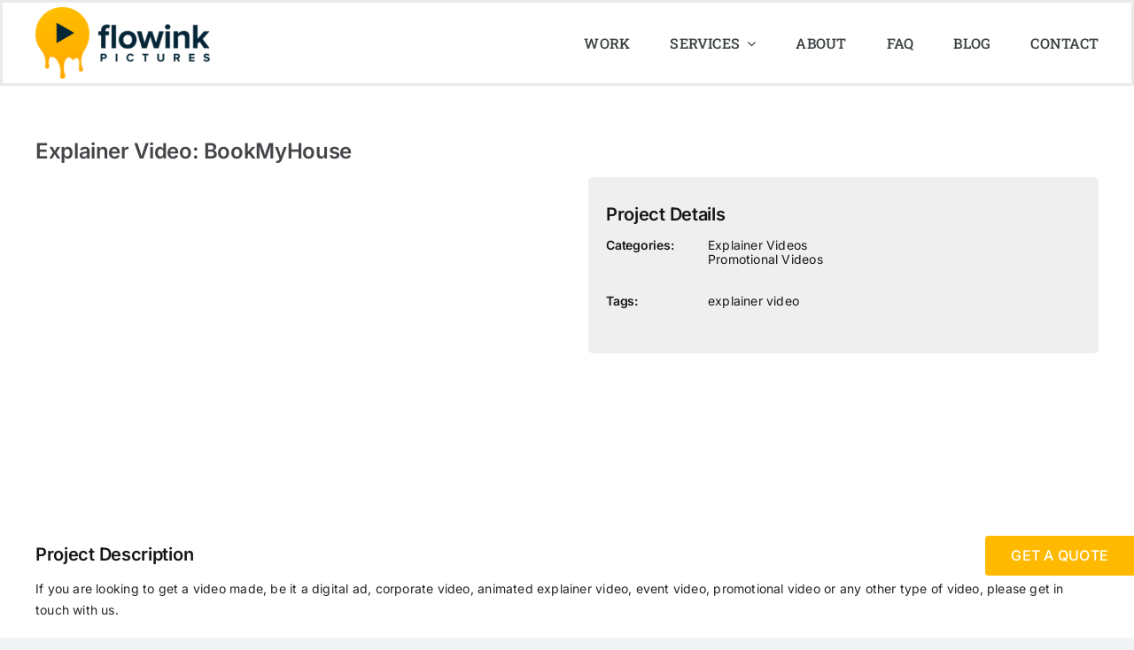

--- FILE ---
content_type: text/html; charset=UTF-8
request_url: https://flowinkpictures.com/portfolio-items/explainer-video-bookmyhouse/
body_size: 17411
content:
<!DOCTYPE html>
<html class="avada-html-layout-wide avada-html-header-position-top" lang="en" prefix="og: http://ogp.me/ns# fb: http://ogp.me/ns/fb#">
<head>
	<meta http-equiv="X-UA-Compatible" content="IE=edge" />
	<meta http-equiv="Content-Type" content="text/html; charset=utf-8"/>
	<meta name="viewport" content="width=device-width, initial-scale=1" />
	<meta name='robots' content='index, follow, max-image-preview:large, max-snippet:-1, max-video-preview:-1' />

	<!-- This site is optimized with the Yoast SEO plugin v20.8 - https://yoast.com/wordpress/plugins/seo/ -->
	<title>Explainer Video: BookMyHouse - Flowink Pictures</title>
	<meta name="description" content="Embark on a visual journey with the BookMyHouse explainer video, simplifying real estate complexities. Let FlowInk Pictures transform your ideas into captivating narratives." />
	<link rel="canonical" href="https://flowinkpictures.com/portfolio-items/explainer-video-bookmyhouse/" />
	<meta property="og:locale" content="en_US" />
	<meta property="og:type" content="article" />
	<meta property="og:title" content="Explainer Video: BookMyHouse - Flowink Pictures" />
	<meta property="og:description" content="Embark on a visual journey with the BookMyHouse explainer video, simplifying real estate complexities. Let FlowInk Pictures transform your ideas into captivating narratives." />
	<meta property="og:url" content="https://flowinkpictures.com/portfolio-items/explainer-video-bookmyhouse/" />
	<meta property="og:site_name" content="Flowink Pictures" />
	<meta property="article:modified_time" content="2024-01-09T08:53:58+00:00" />
	<meta property="og:image" content="https://flowinkpictures.com/wp-content/uploads/2023/05/BookMyHouse.jpg" />
	<meta property="og:image:width" content="550" />
	<meta property="og:image:height" content="310" />
	<meta property="og:image:type" content="image/jpeg" />
	<meta name="twitter:card" content="summary_large_image" />
	<meta name="twitter:label1" content="Est. reading time" />
	<meta name="twitter:data1" content="1 minute" />
	<script type="application/ld+json" class="yoast-schema-graph">{"@context":"https://schema.org","@graph":[{"@type":"WebPage","@id":"https://flowinkpictures.com/portfolio-items/explainer-video-bookmyhouse/","url":"https://flowinkpictures.com/portfolio-items/explainer-video-bookmyhouse/","name":"Explainer Video: BookMyHouse - Flowink Pictures","isPartOf":{"@id":"https://flowinkpictures.com/#website"},"primaryImageOfPage":{"@id":"https://flowinkpictures.com/portfolio-items/explainer-video-bookmyhouse/#primaryimage"},"image":{"@id":"https://flowinkpictures.com/portfolio-items/explainer-video-bookmyhouse/#primaryimage"},"thumbnailUrl":"https://flowinkpictures.com/wp-content/uploads/2023/05/BookMyHouse.jpg","datePublished":"2023-05-03T09:19:32+00:00","dateModified":"2024-01-09T08:53:58+00:00","description":"Embark on a visual journey with the BookMyHouse explainer video, simplifying real estate complexities. Let FlowInk Pictures transform your ideas into captivating narratives.","breadcrumb":{"@id":"https://flowinkpictures.com/portfolio-items/explainer-video-bookmyhouse/#breadcrumb"},"inLanguage":"en","potentialAction":[{"@type":"ReadAction","target":["https://flowinkpictures.com/portfolio-items/explainer-video-bookmyhouse/"]}]},{"@type":"ImageObject","inLanguage":"en","@id":"https://flowinkpictures.com/portfolio-items/explainer-video-bookmyhouse/#primaryimage","url":"https://flowinkpictures.com/wp-content/uploads/2023/05/BookMyHouse.jpg","contentUrl":"https://flowinkpictures.com/wp-content/uploads/2023/05/BookMyHouse.jpg","width":550,"height":310,"caption":"BookMyHouse"},{"@type":"BreadcrumbList","@id":"https://flowinkpictures.com/portfolio-items/explainer-video-bookmyhouse/#breadcrumb","itemListElement":[{"@type":"ListItem","position":1,"name":"Home","item":"https://flowinkpictures.com/"},{"@type":"ListItem","position":2,"name":"Portfolio","item":"https://flowinkpictures.com/portfolio-items/"},{"@type":"ListItem","position":3,"name":"Explainer Video: BookMyHouse"}]},{"@type":"WebSite","@id":"https://flowinkpictures.com/#website","url":"https://flowinkpictures.com/","name":"Flowink Pictures","description":"Video Production Company","potentialAction":[{"@type":"SearchAction","target":{"@type":"EntryPoint","urlTemplate":"https://flowinkpictures.com/?s={search_term_string}"},"query-input":"required name=search_term_string"}],"inLanguage":"en"}]}</script>
	<!-- / Yoast SEO plugin. -->


<link rel="alternate" type="application/rss+xml" title="Flowink Pictures &raquo; Feed" href="https://flowinkpictures.com/feed/" />
<link rel="alternate" type="application/rss+xml" title="Flowink Pictures &raquo; Comments Feed" href="https://flowinkpictures.com/comments/feed/" />
					<link rel="shortcut icon" href="https://flowinkpictures.com/wp-content/uploads/2023/05/favicon-32x32-1.png" type="image/x-icon" />
		
					<!-- Apple Touch Icon -->
			<link rel="apple-touch-icon" sizes="180x180" href="https://flowinkpictures.com/wp-content/uploads/2023/05/apple-touch-icon.png">
		
					<!-- Android Icon -->
			<link rel="icon" sizes="192x192" href="https://flowinkpictures.com/wp-content/uploads/2023/05/android-chrome-512x512-1.png">
		
				<link rel="alternate" type="application/rss+xml" title="Flowink Pictures &raquo; Explainer Video: BookMyHouse Comments Feed" href="https://flowinkpictures.com/portfolio-items/explainer-video-bookmyhouse/feed/" />
<link rel="alternate" title="oEmbed (JSON)" type="application/json+oembed" href="https://flowinkpictures.com/wp-json/oembed/1.0/embed?url=https%3A%2F%2Fflowinkpictures.com%2Fportfolio-items%2Fexplainer-video-bookmyhouse%2F" />
<link rel="alternate" title="oEmbed (XML)" type="text/xml+oembed" href="https://flowinkpictures.com/wp-json/oembed/1.0/embed?url=https%3A%2F%2Fflowinkpictures.com%2Fportfolio-items%2Fexplainer-video-bookmyhouse%2F&#038;format=xml" />

		<meta property="og:title" content="Explainer Video: BookMyHouse"/>
		<meta property="og:type" content="article"/>
		<meta property="og:url" content="https://flowinkpictures.com/portfolio-items/explainer-video-bookmyhouse/"/>
		<meta property="og:site_name" content="Flowink Pictures"/>
		<meta property="og:description" content="If you are looking to get a video made, be it a digital ad, corporate video, animated explainer video, event video, promotional video or any other type of video, please get in touch with us.

Website: www.flowinkpictures.com
Email: info@flowinkpictures.com
Phone: +91 9625500791"/>

									<meta property="og:image" content="https://flowinkpictures.com/wp-content/uploads/2023/05/BookMyHouse.jpg"/>
							<style id='wp-img-auto-sizes-contain-inline-css' type='text/css'>
img:is([sizes=auto i],[sizes^="auto," i]){contain-intrinsic-size:3000px 1500px}
/*# sourceURL=wp-img-auto-sizes-contain-inline-css */
</style>
<style id='wp-emoji-styles-inline-css' type='text/css'>

	img.wp-smiley, img.emoji {
		display: inline !important;
		border: none !important;
		box-shadow: none !important;
		height: 1em !important;
		width: 1em !important;
		margin: 0 0.07em !important;
		vertical-align: -0.1em !important;
		background: none !important;
		padding: 0 !important;
	}
/*# sourceURL=wp-emoji-styles-inline-css */
</style>
<style id='wp-block-library-inline-css' type='text/css'>
:root{--wp-block-synced-color:#7a00df;--wp-block-synced-color--rgb:122,0,223;--wp-bound-block-color:var(--wp-block-synced-color);--wp-editor-canvas-background:#ddd;--wp-admin-theme-color:#007cba;--wp-admin-theme-color--rgb:0,124,186;--wp-admin-theme-color-darker-10:#006ba1;--wp-admin-theme-color-darker-10--rgb:0,107,160.5;--wp-admin-theme-color-darker-20:#005a87;--wp-admin-theme-color-darker-20--rgb:0,90,135;--wp-admin-border-width-focus:2px}@media (min-resolution:192dpi){:root{--wp-admin-border-width-focus:1.5px}}.wp-element-button{cursor:pointer}:root .has-very-light-gray-background-color{background-color:#eee}:root .has-very-dark-gray-background-color{background-color:#313131}:root .has-very-light-gray-color{color:#eee}:root .has-very-dark-gray-color{color:#313131}:root .has-vivid-green-cyan-to-vivid-cyan-blue-gradient-background{background:linear-gradient(135deg,#00d084,#0693e3)}:root .has-purple-crush-gradient-background{background:linear-gradient(135deg,#34e2e4,#4721fb 50%,#ab1dfe)}:root .has-hazy-dawn-gradient-background{background:linear-gradient(135deg,#faaca8,#dad0ec)}:root .has-subdued-olive-gradient-background{background:linear-gradient(135deg,#fafae1,#67a671)}:root .has-atomic-cream-gradient-background{background:linear-gradient(135deg,#fdd79a,#004a59)}:root .has-nightshade-gradient-background{background:linear-gradient(135deg,#330968,#31cdcf)}:root .has-midnight-gradient-background{background:linear-gradient(135deg,#020381,#2874fc)}:root{--wp--preset--font-size--normal:16px;--wp--preset--font-size--huge:42px}.has-regular-font-size{font-size:1em}.has-larger-font-size{font-size:2.625em}.has-normal-font-size{font-size:var(--wp--preset--font-size--normal)}.has-huge-font-size{font-size:var(--wp--preset--font-size--huge)}.has-text-align-center{text-align:center}.has-text-align-left{text-align:left}.has-text-align-right{text-align:right}.has-fit-text{white-space:nowrap!important}#end-resizable-editor-section{display:none}.aligncenter{clear:both}.items-justified-left{justify-content:flex-start}.items-justified-center{justify-content:center}.items-justified-right{justify-content:flex-end}.items-justified-space-between{justify-content:space-between}.screen-reader-text{border:0;clip-path:inset(50%);height:1px;margin:-1px;overflow:hidden;padding:0;position:absolute;width:1px;word-wrap:normal!important}.screen-reader-text:focus{background-color:#ddd;clip-path:none;color:#444;display:block;font-size:1em;height:auto;left:5px;line-height:normal;padding:15px 23px 14px;text-decoration:none;top:5px;width:auto;z-index:100000}html :where(.has-border-color){border-style:solid}html :where([style*=border-top-color]){border-top-style:solid}html :where([style*=border-right-color]){border-right-style:solid}html :where([style*=border-bottom-color]){border-bottom-style:solid}html :where([style*=border-left-color]){border-left-style:solid}html :where([style*=border-width]){border-style:solid}html :where([style*=border-top-width]){border-top-style:solid}html :where([style*=border-right-width]){border-right-style:solid}html :where([style*=border-bottom-width]){border-bottom-style:solid}html :where([style*=border-left-width]){border-left-style:solid}html :where(img[class*=wp-image-]){height:auto;max-width:100%}:where(figure){margin:0 0 1em}html :where(.is-position-sticky){--wp-admin--admin-bar--position-offset:var(--wp-admin--admin-bar--height,0px)}@media screen and (max-width:600px){html :where(.is-position-sticky){--wp-admin--admin-bar--position-offset:0px}}

/*# sourceURL=wp-block-library-inline-css */
</style><style id='global-styles-inline-css' type='text/css'>
:root{--wp--preset--aspect-ratio--square: 1;--wp--preset--aspect-ratio--4-3: 4/3;--wp--preset--aspect-ratio--3-4: 3/4;--wp--preset--aspect-ratio--3-2: 3/2;--wp--preset--aspect-ratio--2-3: 2/3;--wp--preset--aspect-ratio--16-9: 16/9;--wp--preset--aspect-ratio--9-16: 9/16;--wp--preset--color--black: #000000;--wp--preset--color--cyan-bluish-gray: #abb8c3;--wp--preset--color--white: #ffffff;--wp--preset--color--pale-pink: #f78da7;--wp--preset--color--vivid-red: #cf2e2e;--wp--preset--color--luminous-vivid-orange: #ff6900;--wp--preset--color--luminous-vivid-amber: #fcb900;--wp--preset--color--light-green-cyan: #7bdcb5;--wp--preset--color--vivid-green-cyan: #00d084;--wp--preset--color--pale-cyan-blue: #8ed1fc;--wp--preset--color--vivid-cyan-blue: #0693e3;--wp--preset--color--vivid-purple: #9b51e0;--wp--preset--color--awb-color-1: #ffffff;--wp--preset--color--awb-color-2: #f9f9fb;--wp--preset--color--awb-color-3: #f2f3f5;--wp--preset--color--awb-color-4: #ffba00;--wp--preset--color--awb-color-5: #ffba00;--wp--preset--color--awb-color-6: #434549;--wp--preset--color--awb-color-7: #212326;--wp--preset--color--awb-color-8: #141617;--wp--preset--gradient--vivid-cyan-blue-to-vivid-purple: linear-gradient(135deg,rgb(6,147,227) 0%,rgb(155,81,224) 100%);--wp--preset--gradient--light-green-cyan-to-vivid-green-cyan: linear-gradient(135deg,rgb(122,220,180) 0%,rgb(0,208,130) 100%);--wp--preset--gradient--luminous-vivid-amber-to-luminous-vivid-orange: linear-gradient(135deg,rgb(252,185,0) 0%,rgb(255,105,0) 100%);--wp--preset--gradient--luminous-vivid-orange-to-vivid-red: linear-gradient(135deg,rgb(255,105,0) 0%,rgb(207,46,46) 100%);--wp--preset--gradient--very-light-gray-to-cyan-bluish-gray: linear-gradient(135deg,rgb(238,238,238) 0%,rgb(169,184,195) 100%);--wp--preset--gradient--cool-to-warm-spectrum: linear-gradient(135deg,rgb(74,234,220) 0%,rgb(151,120,209) 20%,rgb(207,42,186) 40%,rgb(238,44,130) 60%,rgb(251,105,98) 80%,rgb(254,248,76) 100%);--wp--preset--gradient--blush-light-purple: linear-gradient(135deg,rgb(255,206,236) 0%,rgb(152,150,240) 100%);--wp--preset--gradient--blush-bordeaux: linear-gradient(135deg,rgb(254,205,165) 0%,rgb(254,45,45) 50%,rgb(107,0,62) 100%);--wp--preset--gradient--luminous-dusk: linear-gradient(135deg,rgb(255,203,112) 0%,rgb(199,81,192) 50%,rgb(65,88,208) 100%);--wp--preset--gradient--pale-ocean: linear-gradient(135deg,rgb(255,245,203) 0%,rgb(182,227,212) 50%,rgb(51,167,181) 100%);--wp--preset--gradient--electric-grass: linear-gradient(135deg,rgb(202,248,128) 0%,rgb(113,206,126) 100%);--wp--preset--gradient--midnight: linear-gradient(135deg,rgb(2,3,129) 0%,rgb(40,116,252) 100%);--wp--preset--font-size--small: 10.5px;--wp--preset--font-size--medium: 20px;--wp--preset--font-size--large: 21px;--wp--preset--font-size--x-large: 42px;--wp--preset--font-size--normal: 14px;--wp--preset--font-size--xlarge: 28px;--wp--preset--font-size--huge: 42px;--wp--preset--spacing--20: 0.44rem;--wp--preset--spacing--30: 0.67rem;--wp--preset--spacing--40: 1rem;--wp--preset--spacing--50: 1.5rem;--wp--preset--spacing--60: 2.25rem;--wp--preset--spacing--70: 3.38rem;--wp--preset--spacing--80: 5.06rem;--wp--preset--shadow--natural: 6px 6px 9px rgba(0, 0, 0, 0.2);--wp--preset--shadow--deep: 12px 12px 50px rgba(0, 0, 0, 0.4);--wp--preset--shadow--sharp: 6px 6px 0px rgba(0, 0, 0, 0.2);--wp--preset--shadow--outlined: 6px 6px 0px -3px rgb(255, 255, 255), 6px 6px rgb(0, 0, 0);--wp--preset--shadow--crisp: 6px 6px 0px rgb(0, 0, 0);}:where(.is-layout-flex){gap: 0.5em;}:where(.is-layout-grid){gap: 0.5em;}body .is-layout-flex{display: flex;}.is-layout-flex{flex-wrap: wrap;align-items: center;}.is-layout-flex > :is(*, div){margin: 0;}body .is-layout-grid{display: grid;}.is-layout-grid > :is(*, div){margin: 0;}:where(.wp-block-columns.is-layout-flex){gap: 2em;}:where(.wp-block-columns.is-layout-grid){gap: 2em;}:where(.wp-block-post-template.is-layout-flex){gap: 1.25em;}:where(.wp-block-post-template.is-layout-grid){gap: 1.25em;}.has-black-color{color: var(--wp--preset--color--black) !important;}.has-cyan-bluish-gray-color{color: var(--wp--preset--color--cyan-bluish-gray) !important;}.has-white-color{color: var(--wp--preset--color--white) !important;}.has-pale-pink-color{color: var(--wp--preset--color--pale-pink) !important;}.has-vivid-red-color{color: var(--wp--preset--color--vivid-red) !important;}.has-luminous-vivid-orange-color{color: var(--wp--preset--color--luminous-vivid-orange) !important;}.has-luminous-vivid-amber-color{color: var(--wp--preset--color--luminous-vivid-amber) !important;}.has-light-green-cyan-color{color: var(--wp--preset--color--light-green-cyan) !important;}.has-vivid-green-cyan-color{color: var(--wp--preset--color--vivid-green-cyan) !important;}.has-pale-cyan-blue-color{color: var(--wp--preset--color--pale-cyan-blue) !important;}.has-vivid-cyan-blue-color{color: var(--wp--preset--color--vivid-cyan-blue) !important;}.has-vivid-purple-color{color: var(--wp--preset--color--vivid-purple) !important;}.has-black-background-color{background-color: var(--wp--preset--color--black) !important;}.has-cyan-bluish-gray-background-color{background-color: var(--wp--preset--color--cyan-bluish-gray) !important;}.has-white-background-color{background-color: var(--wp--preset--color--white) !important;}.has-pale-pink-background-color{background-color: var(--wp--preset--color--pale-pink) !important;}.has-vivid-red-background-color{background-color: var(--wp--preset--color--vivid-red) !important;}.has-luminous-vivid-orange-background-color{background-color: var(--wp--preset--color--luminous-vivid-orange) !important;}.has-luminous-vivid-amber-background-color{background-color: var(--wp--preset--color--luminous-vivid-amber) !important;}.has-light-green-cyan-background-color{background-color: var(--wp--preset--color--light-green-cyan) !important;}.has-vivid-green-cyan-background-color{background-color: var(--wp--preset--color--vivid-green-cyan) !important;}.has-pale-cyan-blue-background-color{background-color: var(--wp--preset--color--pale-cyan-blue) !important;}.has-vivid-cyan-blue-background-color{background-color: var(--wp--preset--color--vivid-cyan-blue) !important;}.has-vivid-purple-background-color{background-color: var(--wp--preset--color--vivid-purple) !important;}.has-black-border-color{border-color: var(--wp--preset--color--black) !important;}.has-cyan-bluish-gray-border-color{border-color: var(--wp--preset--color--cyan-bluish-gray) !important;}.has-white-border-color{border-color: var(--wp--preset--color--white) !important;}.has-pale-pink-border-color{border-color: var(--wp--preset--color--pale-pink) !important;}.has-vivid-red-border-color{border-color: var(--wp--preset--color--vivid-red) !important;}.has-luminous-vivid-orange-border-color{border-color: var(--wp--preset--color--luminous-vivid-orange) !important;}.has-luminous-vivid-amber-border-color{border-color: var(--wp--preset--color--luminous-vivid-amber) !important;}.has-light-green-cyan-border-color{border-color: var(--wp--preset--color--light-green-cyan) !important;}.has-vivid-green-cyan-border-color{border-color: var(--wp--preset--color--vivid-green-cyan) !important;}.has-pale-cyan-blue-border-color{border-color: var(--wp--preset--color--pale-cyan-blue) !important;}.has-vivid-cyan-blue-border-color{border-color: var(--wp--preset--color--vivid-cyan-blue) !important;}.has-vivid-purple-border-color{border-color: var(--wp--preset--color--vivid-purple) !important;}.has-vivid-cyan-blue-to-vivid-purple-gradient-background{background: var(--wp--preset--gradient--vivid-cyan-blue-to-vivid-purple) !important;}.has-light-green-cyan-to-vivid-green-cyan-gradient-background{background: var(--wp--preset--gradient--light-green-cyan-to-vivid-green-cyan) !important;}.has-luminous-vivid-amber-to-luminous-vivid-orange-gradient-background{background: var(--wp--preset--gradient--luminous-vivid-amber-to-luminous-vivid-orange) !important;}.has-luminous-vivid-orange-to-vivid-red-gradient-background{background: var(--wp--preset--gradient--luminous-vivid-orange-to-vivid-red) !important;}.has-very-light-gray-to-cyan-bluish-gray-gradient-background{background: var(--wp--preset--gradient--very-light-gray-to-cyan-bluish-gray) !important;}.has-cool-to-warm-spectrum-gradient-background{background: var(--wp--preset--gradient--cool-to-warm-spectrum) !important;}.has-blush-light-purple-gradient-background{background: var(--wp--preset--gradient--blush-light-purple) !important;}.has-blush-bordeaux-gradient-background{background: var(--wp--preset--gradient--blush-bordeaux) !important;}.has-luminous-dusk-gradient-background{background: var(--wp--preset--gradient--luminous-dusk) !important;}.has-pale-ocean-gradient-background{background: var(--wp--preset--gradient--pale-ocean) !important;}.has-electric-grass-gradient-background{background: var(--wp--preset--gradient--electric-grass) !important;}.has-midnight-gradient-background{background: var(--wp--preset--gradient--midnight) !important;}.has-small-font-size{font-size: var(--wp--preset--font-size--small) !important;}.has-medium-font-size{font-size: var(--wp--preset--font-size--medium) !important;}.has-large-font-size{font-size: var(--wp--preset--font-size--large) !important;}.has-x-large-font-size{font-size: var(--wp--preset--font-size--x-large) !important;}
/*# sourceURL=global-styles-inline-css */
</style>

<style id='classic-theme-styles-inline-css' type='text/css'>
/*! This file is auto-generated */
.wp-block-button__link{color:#fff;background-color:#32373c;border-radius:9999px;box-shadow:none;text-decoration:none;padding:calc(.667em + 2px) calc(1.333em + 2px);font-size:1.125em}.wp-block-file__button{background:#32373c;color:#fff;text-decoration:none}
/*# sourceURL=/wp-includes/css/classic-themes.min.css */
</style>
<link rel='stylesheet' id='child-style-css' href='https://flowinkpictures.com/wp-content/themes/Avada-Child-Theme/style.css?ver=6.9' type='text/css' media='all' />
<link rel='stylesheet' id='fusion-dynamic-css-css' href='https://flowinkpictures.com/wp-content/uploads/fusion-styles/3f6149ce83e0cbc11962a4101b9b50f0.min.css?ver=3.10.1' type='text/css' media='all' />
<script type="text/javascript" src="https://flowinkpictures.com/wp-includes/js/jquery/jquery.min.js?ver=3.7.1" id="jquery-core-js"></script>
<script type="text/javascript" src="https://flowinkpictures.com/wp-includes/js/jquery/jquery-migrate.min.js?ver=3.4.1" id="jquery-migrate-js"></script>
<link rel="https://api.w.org/" href="https://flowinkpictures.com/wp-json/" /><link rel="alternate" title="JSON" type="application/json" href="https://flowinkpictures.com/wp-json/wp/v2/avada_portfolio/18281" /><link rel="EditURI" type="application/rsd+xml" title="RSD" href="https://flowinkpictures.com/xmlrpc.php?rsd" />
<meta name="generator" content="WordPress 6.9" />
<link rel='shortlink' href='https://flowinkpictures.com/?p=18281' />
<link rel="preload" href="https://flowinkpictures.com/wp-content/themes/Avada/includes/lib/assets/fonts/icomoon/awb-icons.woff" as="font" type="font/woff" crossorigin><link rel="preload" href="//flowinkpictures.com/wp-content/themes/Avada/includes/lib/assets/fonts/fontawesome/webfonts/fa-brands-400.woff2" as="font" type="font/woff2" crossorigin><link rel="preload" href="//flowinkpictures.com/wp-content/themes/Avada/includes/lib/assets/fonts/fontawesome/webfonts/fa-regular-400.woff2" as="font" type="font/woff2" crossorigin><link rel="preload" href="//flowinkpictures.com/wp-content/themes/Avada/includes/lib/assets/fonts/fontawesome/webfonts/fa-solid-900.woff2" as="font" type="font/woff2" crossorigin><link rel="preload" href="https://flowinkpictures.com/wp-content/uploads/fusion-icons/avada-classic-v1.2/fonts/avada-classic.ttf?23bq8d" as="font" type="font/ttf" crossorigin><link rel="preload" href="https://flowinkpictures.com/wp-content/uploads/fusion-icons/avada-classic-v1.2-1/fonts/avada-classic.ttf?23bq8d" as="font" type="font/ttf" crossorigin><link rel="preload" href="https://flowinkpictures.com/wp-content/uploads/fusion-icons/avada-classic-v1.2/fonts/avada-classic.ttf?23bq8d" as="font" type="font/ttf" crossorigin><style type="text/css" id="css-fb-visibility">@media screen and (max-width: 640px){.fusion-no-small-visibility{display:none !important;}body .sm-text-align-center{text-align:center !important;}body .sm-text-align-left{text-align:left !important;}body .sm-text-align-right{text-align:right !important;}body .sm-flex-align-center{justify-content:center !important;}body .sm-flex-align-flex-start{justify-content:flex-start !important;}body .sm-flex-align-flex-end{justify-content:flex-end !important;}body .sm-mx-auto{margin-left:auto !important;margin-right:auto !important;}body .sm-ml-auto{margin-left:auto !important;}body .sm-mr-auto{margin-right:auto !important;}body .fusion-absolute-position-small{position:absolute;top:auto;width:100%;}.awb-sticky.awb-sticky-small{ position: sticky; top: var(--awb-sticky-offset,0); }}@media screen and (min-width: 641px) and (max-width: 1024px){.fusion-no-medium-visibility{display:none !important;}body .md-text-align-center{text-align:center !important;}body .md-text-align-left{text-align:left !important;}body .md-text-align-right{text-align:right !important;}body .md-flex-align-center{justify-content:center !important;}body .md-flex-align-flex-start{justify-content:flex-start !important;}body .md-flex-align-flex-end{justify-content:flex-end !important;}body .md-mx-auto{margin-left:auto !important;margin-right:auto !important;}body .md-ml-auto{margin-left:auto !important;}body .md-mr-auto{margin-right:auto !important;}body .fusion-absolute-position-medium{position:absolute;top:auto;width:100%;}.awb-sticky.awb-sticky-medium{ position: sticky; top: var(--awb-sticky-offset,0); }}@media screen and (min-width: 1025px){.fusion-no-large-visibility{display:none !important;}body .lg-text-align-center{text-align:center !important;}body .lg-text-align-left{text-align:left !important;}body .lg-text-align-right{text-align:right !important;}body .lg-flex-align-center{justify-content:center !important;}body .lg-flex-align-flex-start{justify-content:flex-start !important;}body .lg-flex-align-flex-end{justify-content:flex-end !important;}body .lg-mx-auto{margin-left:auto !important;margin-right:auto !important;}body .lg-ml-auto{margin-left:auto !important;}body .lg-mr-auto{margin-right:auto !important;}body .fusion-absolute-position-large{position:absolute;top:auto;width:100%;}.awb-sticky.awb-sticky-large{ position: sticky; top: var(--awb-sticky-offset,0); }}</style><style type="text/css" id="custom-background-css">
body.custom-background { background-color: #ffffff; }
</style>
	<link rel="icon" href="https://flowinkpictures.com/wp-content/uploads/2023/05/cropped-favicon-32x32-1-32x32.png" sizes="32x32" />
<link rel="icon" href="https://flowinkpictures.com/wp-content/uploads/2023/05/cropped-favicon-32x32-1-192x192.png" sizes="192x192" />
<link rel="apple-touch-icon" href="https://flowinkpictures.com/wp-content/uploads/2023/05/cropped-favicon-32x32-1-180x180.png" />
<meta name="msapplication-TileImage" content="https://flowinkpictures.com/wp-content/uploads/2023/05/cropped-favicon-32x32-1-270x270.png" />
		<script type="text/javascript">
			var doc = document.documentElement;
			doc.setAttribute( 'data-useragent', navigator.userAgent );
		</script>
		
		<!-- Google tag (gtag.js) -->
<script async src="https://www.googletagmanager.com/gtag/js?id=G-JB8Y58MLME"></script>
<script>
  window.dataLayer = window.dataLayer || [];
  function gtag(){dataLayer.push(arguments);}
  gtag('js', new Date());

  gtag('config', 'G-JB8Y58MLME');
</script>
</head>

<body class="wp-singular avada_portfolio-template-default single single-avada_portfolio postid-18281 single-format-standard custom-background wp-theme-Avada wp-child-theme-Avada-Child-Theme fusion-image-hovers fusion-pagination-sizing fusion-button_type-flat fusion-button_span-no fusion-button_gradient-linear avada-image-rollover-circle-yes avada-image-rollover-yes avada-image-rollover-direction-left fusion-body ltr fusion-sticky-header no-tablet-sticky-header no-mobile-sticky-header no-mobile-slidingbar no-mobile-totop avada-has-rev-slider-styles fusion-disable-outline fusion-sub-menu-fade mobile-logo-pos-left layout-wide-mode avada-has-boxed-modal-shadow-none layout-scroll-offset-full avada-has-zero-margin-offset-top fusion-top-header menu-text-align-center mobile-menu-design-classic fusion-show-pagination-text fusion-header-layout-v3 avada-responsive avada-footer-fx-none avada-menu-highlight-style-bar fusion-search-form-clean fusion-main-menu-search-overlay fusion-avatar-circle avada-dropdown-styles avada-blog-layout-medium alternate avada-blog-archive-layout-grid avada-header-shadow-no avada-menu-icon-position-left avada-has-megamenu-shadow avada-has-mobile-menu-search avada-has-main-nav-search-icon avada-has-breadcrumb-mobile-hidden avada-has-titlebar-hide avada-header-border-color-full-transparent avada-has-pagination-width_height avada-flyout-menu-direction-fade avada-ec-views-v1" data-awb-post-id="18281">
		<a class="skip-link screen-reader-text" href="#content">Skip to content</a>

	<div id="boxed-wrapper">
		
		<div id="wrapper" class="fusion-wrapper">
			<div id="home" style="position:relative;top:-1px;"></div>
												<div class="fusion-tb-header"><div class="fusion-fullwidth fullwidth-box fusion-builder-row-1 fusion-flex-container has-pattern-background has-mask-background nonhundred-percent-fullwidth non-hundred-percent-height-scrolling fusion-animated fusion-custom-z-index" style="--link_color: var(--awb-color3);--awb-border-sizes-bottom:1;--awb-border-color:#eaeaea;--awb-border-radius-top-left:0px;--awb-border-radius-top-right:0px;--awb-border-radius-bottom-right:0px;--awb-border-radius-bottom-left:0px;--awb-z-index:20000;--awb-padding-top:0px;--awb-padding-bottom:0px;--awb-margin-top:0px;--awb-margin-bottom:50px;" data-animationType="fadeIn" data-animationDuration="1.3" data-animationOffset="top-into-view" ><div class="fusion-builder-row fusion-row fusion-flex-align-items-stretch" style="max-width:1248px;margin-left: calc(-4% / 2 );margin-right: calc(-4% / 2 );"><div class="fusion-layout-column fusion_builder_column fusion-builder-column-0 fusion_builder_column_1_4 1_4 fusion-flex-column" style="--awb-padding-top:5px;--awb-padding-bottom:5px;--awb-bg-size:cover;--awb-width-large:25%;--awb-margin-top-large:0px;--awb-spacing-right-large:7.68%;--awb-margin-bottom-large:0px;--awb-spacing-left-large:7.68%;--awb-width-medium:25%;--awb-order-medium:0;--awb-spacing-right-medium:7.68%;--awb-spacing-left-medium:7.68%;--awb-width-small:75%;--awb-order-small:0;--awb-spacing-right-small:2.56%;--awb-spacing-left-small:2.56%;" data-motion-effects="[{&quot;type&quot;:&quot;&quot;,&quot;scroll_type&quot;:&quot;transition&quot;,&quot;scroll_direction&quot;:&quot;up&quot;,&quot;transition_speed&quot;:&quot;1&quot;,&quot;fade_type&quot;:&quot;in&quot;,&quot;scale_type&quot;:&quot;up&quot;,&quot;initial_scale&quot;:&quot;1&quot;,&quot;max_scale&quot;:&quot;1.5&quot;,&quot;min_scale&quot;:&quot;0.5&quot;,&quot;initial_rotate&quot;:&quot;0&quot;,&quot;end_rotate&quot;:&quot;30&quot;,&quot;initial_blur&quot;:&quot;0&quot;,&quot;end_blur&quot;:&quot;3&quot;,&quot;start_element&quot;:&quot;top&quot;,&quot;start_viewport&quot;:&quot;bottom&quot;,&quot;end_element&quot;:&quot;bottom&quot;,&quot;end_viewport&quot;:&quot;top&quot;,&quot;mouse_effect&quot;:&quot;track&quot;,&quot;mouse_effect_direction&quot;:&quot;opposite&quot;,&quot;mouse_effect_speed&quot;:&quot;2&quot;,&quot;infinite_animation&quot;:&quot;float&quot;,&quot;infinite_animation_speed&quot;:&quot;2&quot;}]" data-scroll-devices="small-visibility,medium-visibility,large-visibility"><div class="fusion-column-wrapper fusion-column-has-shadow fusion-flex-justify-content-flex-start fusion-content-layout-column"><div class="fusion-image-element " style="--awb-margin-top:0px;--awb-margin-right:0px;--awb-margin-bottom:0px;--awb-margin-left:0px;--awb-max-width:200px;--awb-caption-title-font-family:var(--h2_typography-font-family);--awb-caption-title-font-weight:var(--h2_typography-font-weight);--awb-caption-title-font-style:var(--h2_typography-font-style);--awb-caption-title-size:var(--h2_typography-font-size);--awb-caption-title-transform:var(--h2_typography-text-transform);--awb-caption-title-line-height:var(--h2_typography-line-height);--awb-caption-title-letter-spacing:var(--h2_typography-letter-spacing);"><span class=" fusion-imageframe imageframe-none imageframe-1 hover-type-none" class="image-scroll"><a class="fusion-no-lightbox" href="https://flowinkpictures.com/" target="_self" aria-label="main_logo"><img decoding="async" width="300" height="122" alt="FlowInk Pictures" src="https://flowinkpictures.com/wp-content/uploads/2023/04/main_logo.png" class="img-responsive wp-image-30" srcset="https://flowinkpictures.com/wp-content/uploads/2023/04/main_logo-200x81.png 200w, https://flowinkpictures.com/wp-content/uploads/2023/04/main_logo.png 300w" sizes="(max-width: 640px) 100vw, 300px" /></a></span></div></div></div><div class="fusion-layout-column fusion_builder_column fusion-builder-column-1 fusion_builder_column_3_4 3_4 fusion-flex-column" style="--awb-bg-size:cover;--awb-width-large:75%;--awb-margin-top-large:0px;--awb-spacing-right-large:2.56%;--awb-margin-bottom-large:0px;--awb-spacing-left-large:2.56%;--awb-width-medium:75%;--awb-order-medium:0;--awb-spacing-right-medium:2.56%;--awb-spacing-left-medium:2.56%;--awb-width-small:25%;--awb-order-small:0;--awb-spacing-right-small:7.68%;--awb-spacing-left-small:0%;"><div class="fusion-column-wrapper fusion-column-has-shadow fusion-flex-justify-content-center fusion-content-layout-column"><nav class="awb-menu awb-menu_row awb-menu_em-hover mobile-mode-collapse-to-button awb-menu_icons-left awb-menu_dc-yes mobile-trigger-fullwidth-off awb-menu_mobile-toggle awb-menu_indent-left mobile-size-full-absolute loading mega-menu-loading awb-menu_desktop awb-menu_dropdown awb-menu_expand-right awb-menu_transition-fade" style="--awb-text-transform:uppercase;--awb-gap:45px;--awb-justify-content:flex-end;--awb-color:hsla(var(--awb-color8-h),var(--awb-color8-s),calc(var(--awb-color8-l) + 16%),var(--awb-color8-a));--awb-active-color:var(--awb-color4);--awb-active-border-color:var(--awb-color4);--awb-submenu-bg:var(--awb-color2);--awb-submenu-items-padding-top:8PX;--awb-submenu-items-padding-bottom:8PX;--awb-submenu-space:27px;--awb-submenu-text-transform:none;--awb-icons-size:21;--awb-icons-color:hsla(var(--awb-color8-h),var(--awb-color8-s),calc( var(--awb-color8-l) + 16% ),var(--awb-color8-a));--awb-main-justify-content:flex-start;--awb-mobile-nav-button-align-hor:flex-end;--awb-mobile-bg:hsla(var(--awb-color8-h),var(--awb-color8-s),calc( var(--awb-color8-l) + 97% ),var(--awb-color8-a));--awb-mobile-color:var(--awb-color7);--awb-mobile-active-bg:var(--awb-color1);--awb-mobile-active-color:var(--awb-color4);--awb-mobile-trigger-font-size:20px;--awb-trigger-padding-right:0px;--awb-mobile-trigger-color:var(--awb-color7);--awb-mobile-nav-trigger-bottom-margin:28px;--awb-justify-title:flex-start;--awb-mobile-justify:flex-start;--awb-mobile-caret-left:auto;--awb-mobile-caret-right:0;--awb-box-shadow:4PX 4px 0px 0px #ffb221;;--awb-fusion-font-family-typography:&quot;Roboto Slab&quot;;--awb-fusion-font-style-typography:normal;--awb-fusion-font-weight-typography:500;--awb-fusion-font-family-submenu-typography:inherit;--awb-fusion-font-style-submenu-typography:normal;--awb-fusion-font-weight-submenu-typography:400;--awb-fusion-font-family-mobile-typography:inherit;--awb-fusion-font-style-mobile-typography:normal;--awb-fusion-font-weight-mobile-typography:400;" aria-label="Primary Menu" data-breakpoint="890" data-count="0" data-transition-type="top-vertical" data-transition-time="300"><button type="button" class="awb-menu__m-toggle awb-menu__m-toggle_no-text" aria-expanded="false" aria-controls="menu-primary-menu"><span class="awb-menu__m-toggle-inner"><span class="collapsed-nav-text"><span class="screen-reader-text">Toggle Navigation</span></span><span class="awb-menu__m-collapse-icon awb-menu__m-collapse-icon_no-text"><span class="awb-menu__m-collapse-icon-open awb-menu__m-collapse-icon-open_no-text classic-bars-solid"></span><span class="awb-menu__m-collapse-icon-close awb-menu__m-collapse-icon-close_no-text classic-times-solid"></span></span></span></button><ul id="menu-primary-menu" class="fusion-menu awb-menu__main-ul awb-menu__main-ul_row"><li  id="menu-item-5299"  class="menu-item menu-item-type-post_type menu-item-object-page menu-item-5299 awb-menu__li awb-menu__main-li awb-menu__main-li_regular"  data-item-id="5299"><span class="awb-menu__main-background-default awb-menu__main-background-default_top-vertical"></span><span class="awb-menu__main-background-active awb-menu__main-background-active_top-vertical"></span><a  href="https://flowinkpictures.com/portfolio/" class="awb-menu__main-a awb-menu__main-a_regular"><span class="menu-text">Work</span></a></li><li  id="menu-item-5298"  class="menu-item menu-item-type-post_type menu-item-object-page menu-item-has-children menu-item-5298 awb-menu__li awb-menu__main-li awb-menu__main-li_regular"  data-item-id="5298"><span class="awb-menu__main-background-default awb-menu__main-background-default_top-vertical"></span><span class="awb-menu__main-background-active awb-menu__main-background-active_top-vertical"></span><a  href="https://flowinkpictures.com/services/" class="awb-menu__main-a awb-menu__main-a_regular"><span class="menu-text">Services</span><span class="awb-menu__open-nav-submenu-hover"></span></a><button type="button" aria-label="Open submenu of Services" aria-expanded="false" class="awb-menu__open-nav-submenu_mobile awb-menu__open-nav-submenu_main"></button><ul class="awb-menu__sub-ul awb-menu__sub-ul_main"><li  id="menu-item-5300"  class="menu-item menu-item-type-post_type menu-item-object-page menu-item-5300 awb-menu__li awb-menu__sub-li" ><a  href="https://flowinkpictures.com/services/ads-and-commercials-production-company-in-delhi/" class="awb-menu__sub-a"><span>Ads and Commercials</span></a></li><li  id="menu-item-5359"  class="menu-item menu-item-type-post_type menu-item-object-page menu-item-5359 awb-menu__li awb-menu__sub-li" ><a  href="https://flowinkpictures.com/services/company-profile/" class="awb-menu__sub-a"><span>Company Profile</span></a></li><li  id="menu-item-5361"  class="menu-item menu-item-type-post_type menu-item-object-page menu-item-5361 awb-menu__li awb-menu__sub-li" ><a  href="https://flowinkpictures.com/services/explainer-videos-production-company-delhi-ncr/" class="awb-menu__sub-a"><span>Explainer Videos</span></a></li><li  id="menu-item-5360"  class="menu-item menu-item-type-post_type menu-item-object-page menu-item-5360 awb-menu__li awb-menu__sub-li" ><a  href="https://flowinkpictures.com/services/testimonial-videos/" class="awb-menu__sub-a"><span>Testimonial Videos</span></a></li><li  id="menu-item-5364"  class="menu-item menu-item-type-post_type menu-item-object-page menu-item-5364 awb-menu__li awb-menu__sub-li" ><a  href="https://flowinkpictures.com/services/training-videos/" class="awb-menu__sub-a"><span>Internal Training Videos</span></a></li><li  id="menu-item-5363"  class="menu-item menu-item-type-post_type menu-item-object-page menu-item-5363 awb-menu__li awb-menu__sub-li" ><a  href="https://flowinkpictures.com/services/case-study-videos/" class="awb-menu__sub-a"><span>Case Study Videos</span></a></li><li  id="menu-item-5362"  class="menu-item menu-item-type-post_type menu-item-object-page menu-item-5362 awb-menu__li awb-menu__sub-li" ><a  href="https://flowinkpictures.com/services/social-media/" class="awb-menu__sub-a"><span>Social Media Creative</span></a></li><li  id="menu-item-5367"  class="menu-item menu-item-type-post_type menu-item-object-page menu-item-5367 awb-menu__li awb-menu__sub-li" ><a  href="https://flowinkpictures.com/services/educational-videos/" class="awb-menu__sub-a"><span>Educational Videos</span></a></li><li  id="menu-item-5366"  class="menu-item menu-item-type-post_type menu-item-object-page menu-item-5366 awb-menu__li awb-menu__sub-li" ><a  href="https://flowinkpictures.com/services/product-videos/" class="awb-menu__sub-a"><span>Product Videos</span></a></li><li  id="menu-item-5365"  class="menu-item menu-item-type-post_type menu-item-object-page menu-item-5365 awb-menu__li awb-menu__sub-li" ><a  href="https://flowinkpictures.com/services/corporate-photography-company/" class="awb-menu__sub-a"><span>Corporate Photography</span></a></li><li  id="menu-item-17831"  class="menu-item menu-item-type-post_type menu-item-object-page menu-item-17831 awb-menu__li awb-menu__sub-li" ><a  href="https://flowinkpictures.com/services/corporate-films-production-company-in-delhi-ncr/" class="awb-menu__sub-a"><span>Corporate Videos</span></a></li><li  id="menu-item-5368"  class="menu-item menu-item-type-post_type menu-item-object-page menu-item-5368 awb-menu__li awb-menu__sub-li" ><a  href="https://flowinkpictures.com/services/promotional-videos/" class="awb-menu__sub-a"><span>Promotional Videos</span></a></li></ul></li><li  id="menu-item-5370"  class="menu-item menu-item-type-post_type menu-item-object-page menu-item-5370 awb-menu__li awb-menu__main-li awb-menu__main-li_regular"  data-item-id="5370"><span class="awb-menu__main-background-default awb-menu__main-background-default_top-vertical"></span><span class="awb-menu__main-background-active awb-menu__main-background-active_top-vertical"></span><a  href="https://flowinkpictures.com/about/" class="awb-menu__main-a awb-menu__main-a_regular"><span class="menu-text">About</span></a></li><li  id="menu-item-5372"  class="menu-item menu-item-type-post_type menu-item-object-page menu-item-5372 awb-menu__li awb-menu__main-li awb-menu__main-li_regular"  data-item-id="5372"><span class="awb-menu__main-background-default awb-menu__main-background-default_top-vertical"></span><span class="awb-menu__main-background-active awb-menu__main-background-active_top-vertical"></span><a  href="https://flowinkpictures.com/faq/" class="awb-menu__main-a awb-menu__main-a_regular"><span class="menu-text">FAQ</span></a></li><li  id="menu-item-18554"  class="menu-item menu-item-type-post_type menu-item-object-page current_page_parent menu-item-18554 awb-menu__li awb-menu__main-li awb-menu__main-li_regular"  data-item-id="18554"><span class="awb-menu__main-background-default awb-menu__main-background-default_top-vertical"></span><span class="awb-menu__main-background-active awb-menu__main-background-active_top-vertical"></span><a  href="https://flowinkpictures.com/blog/" class="awb-menu__main-a awb-menu__main-a_regular"><span class="menu-text">Blog</span></a></li><li  id="menu-item-5371"  class="menu-item menu-item-type-post_type menu-item-object-page menu-item-5371 awb-menu__li awb-menu__main-li awb-menu__main-li_regular"  data-item-id="5371"><span class="awb-menu__main-background-default awb-menu__main-background-default_top-vertical"></span><span class="awb-menu__main-background-active awb-menu__main-background-active_top-vertical"></span><a  href="https://flowinkpictures.com/contact/" class="awb-menu__main-a awb-menu__main-a_regular"><span class="menu-text">Contact</span></a></li></ul></nav></div></div></div></div><div class="fusion-fullwidth fullwidth-box fusion-builder-row-2 fusion-flex-container has-pattern-background has-mask-background hundred-percent-fullwidth non-hundred-percent-height-scrolling fusion-no-small-visibility fusion-sticky-container fusion-custom-z-index fusion-absolute-container fusion-absolute-position-small fusion-absolute-position-medium fusion-absolute-position-large" style="--awb-border-radius-top-left:0px;--awb-border-radius-top-right:0px;--awb-border-radius-bottom-right:0px;--awb-border-radius-bottom-left:0px;--awb-z-index:999999999;--awb-padding-top:0px;--awb-padding-right:0px;--awb-padding-bottom:0px;--awb-padding-left:0px;--awb-sticky-background-color:#a50000 !important;" data-transition-offset="0" data-sticky-offset="650px" data-scroll-offset="0" data-sticky-small-visibility="1" data-sticky-medium-visibility="1" data-sticky-large-visibility="1" ><div class="fusion-builder-row fusion-row fusion-flex-align-items-flex-end fusion-flex-justify-content-flex-end" style="width:calc( 100% + 0px ) !important;max-width:calc( 100% + 0px ) !important;margin-left: calc(-0px / 2 );margin-right: calc(-0px / 2 );"><div class="fusion-layout-column fusion_builder_column fusion-builder-column-2 fusion-flex-column" style="--awb-container-position:absolute;--awb-bg-size:cover;--awb-width-large:auto;--awb-margin-top-large:0px;--awb-spacing-right-large:0;--awb-margin-bottom-large:20px;--awb-spacing-left-large:0;--awb-width-medium:auto;--awb-order-medium:0;--awb-spacing-right-medium:0;--awb-spacing-left-medium:0;--awb-width-small:100%;--awb-order-small:0;--awb-spacing-right-small:0;--awb-spacing-left-small:0;" data-motion-effects="[{&quot;type&quot;:&quot;&quot;,&quot;scroll_type&quot;:&quot;transition&quot;,&quot;scroll_direction&quot;:&quot;up&quot;,&quot;transition_speed&quot;:&quot;1&quot;,&quot;fade_type&quot;:&quot;in&quot;,&quot;scale_type&quot;:&quot;up&quot;,&quot;initial_scale&quot;:&quot;1&quot;,&quot;max_scale&quot;:&quot;1.5&quot;,&quot;min_scale&quot;:&quot;0.5&quot;,&quot;initial_rotate&quot;:&quot;0&quot;,&quot;end_rotate&quot;:&quot;30&quot;,&quot;initial_blur&quot;:&quot;0&quot;,&quot;end_blur&quot;:&quot;3&quot;,&quot;start_element&quot;:&quot;top&quot;,&quot;start_viewport&quot;:&quot;bottom&quot;,&quot;end_element&quot;:&quot;bottom&quot;,&quot;end_viewport&quot;:&quot;top&quot;,&quot;mouse_effect&quot;:&quot;track&quot;,&quot;mouse_effect_direction&quot;:&quot;opposite&quot;,&quot;mouse_effect_speed&quot;:&quot;2&quot;,&quot;infinite_animation&quot;:&quot;float&quot;,&quot;infinite_animation_speed&quot;:&quot;2&quot;}]" data-scroll-devices="small-visibility,medium-visibility,large-visibility"><div class="fusion-column-wrapper fusion-column-has-shadow fusion-flex-justify-content-flex-start fusion-content-layout-column"><div style="text-align:right;"><a class="fusion-button button-flat fusion-button-default-size button-default fusion-button-default button-1 fusion-button-default-span fusion-button-default-type fusion-display-sticky-only" style="--button-border-radius-top-right:0;--button-border-radius-bottom-right:0;--button_text_transform:uppercase;--button_margin-top:20px;" target="_self" href="#" data-toggle="modal" data-target=".fusion-modal.modal_requestquoteall"><span class="fusion-button-text">Get a Quote</span></a></div><div class="fusion-modal modal fade modal-1 modal_requestquoteall" tabindex="-1" role="dialog" aria-labelledby="modal-heading-1" aria-hidden="true" style="--awb-border-color:var(--awb-color3);--awb-background:var(--awb-color1);"><div class="modal-dialog modal-lg" role="document"><div class="modal-content fusion-modal-content"><div class="modal-header"><button class="close" type="button" data-dismiss="modal" aria-hidden="true" aria-label="Close">&times;</button><h3 class="modal-title" id="modal-heading-1" data-dismiss="modal" aria-hidden="true">Get A Quote</h3></div><div class="modal-body fusion-clearfix"><div class="fusion-form fusion-form-builder fusion-form-form-wrapper fusion-form-18083" style="--awb-tooltip-text-color:#ffffff;--awb-tooltip-background-color:#333333;" data-form-id="18083" data-config="{&quot;form_id&quot;:&quot;18083&quot;,&quot;form_post_id&quot;:&quot;18083&quot;,&quot;post_id&quot;:18281,&quot;form_type&quot;:&quot;ajax&quot;,&quot;confirmation_type&quot;:&quot;message&quot;,&quot;redirect_url&quot;:&quot;&quot;,&quot;field_labels&quot;:{&quot;name&quot;:&quot;&quot;,&quot;email&quot;:&quot;&quot;,&quot;phone&quot;:&quot;&quot;,&quot;Website&quot;:&quot;&quot;,&quot;kindofvideo&quot;:&quot;&quot;,&quot;industry&quot;:&quot;&quot;,&quot;duration of Video&quot;:&quot;&quot;,&quot;timeframe&quot;:&quot;&quot;,&quot;comment&quot;:&quot;&quot;},&quot;field_logics&quot;:{&quot;name&quot;:&quot;&quot;,&quot;email&quot;:&quot;&quot;,&quot;phone&quot;:&quot;&quot;,&quot;Website&quot;:&quot;&quot;,&quot;kindofvideo&quot;:&quot;&quot;,&quot;industry&quot;:&quot;&quot;,&quot;duration of Video&quot;:&quot;&quot;,&quot;timeframe&quot;:&quot;&quot;,&quot;comment&quot;:&quot;&quot;,&quot;notice_1&quot;:&quot;&quot;},&quot;field_types&quot;:{&quot;name&quot;:&quot;text&quot;,&quot;email&quot;:&quot;email&quot;,&quot;phone&quot;:&quot;phone_number&quot;,&quot;Website&quot;:&quot;text&quot;,&quot;kindofvideo&quot;:&quot;select&quot;,&quot;industry&quot;:&quot;select&quot;,&quot;duration of Video&quot;:&quot;select&quot;,&quot;timeframe&quot;:&quot;select&quot;,&quot;comment&quot;:&quot;textarea&quot;,&quot;submit_1&quot;:&quot;submit&quot;,&quot;notice_1&quot;:&quot;notice&quot;},&quot;nonce_method&quot;:&quot;ajax&quot;}"><form action="https://flowinkpictures.com/portfolio-items/explainer-video-bookmyhouse/" method="post" class="fusion-form fusion-form-18083"><div class="fusion-fullwidth fullwidth-box fusion-builder-row-2-1 fusion-flex-container has-pattern-background has-mask-background nonhundred-percent-fullwidth non-hundred-percent-height-scrolling" style="--awb-border-sizes-top:0px;--awb-border-sizes-bottom:0px;--awb-border-sizes-left:0px;--awb-border-sizes-right:0px;--awb-border-color:var(--awb-color3);--awb-border-radius-top-left:0px;--awb-border-radius-top-right:0px;--awb-border-radius-bottom-right:0px;--awb-border-radius-bottom-left:0px;--awb-padding-top:0px;--awb-padding-right:0px;--awb-padding-bottom:0px;--awb-padding-left:0px;--awb-margin-top:0px;--awb-margin-bottom:0px;--awb-background-color:rgba(255,255,255,0);" ><div class="fusion-builder-row fusion-row fusion-flex-align-items-flex-start" style="width:calc( 100% + 15px ) !important;max-width:calc( 100% + 15px ) !important;margin-left: calc(-15px / 2 );margin-right: calc(-15px / 2 );"><div class="fusion-layout-column fusion_builder_column fusion-builder-column-3 fusion_builder_column_1_2 1_2 fusion-flex-column" style="--awb-bg-size:cover;--awb-width-large:50%;--awb-margin-top-large:0px;--awb-spacing-right-large:calc( 0.04 * calc( 100% - 15px ) );--awb-margin-bottom-large:0px;--awb-spacing-left-large:7.5px;--awb-width-medium:50%;--awb-order-medium:0;--awb-spacing-right-medium:calc( 0.04 * calc( 100% - 15px ) );--awb-spacing-left-medium:7.5px;--awb-width-small:100%;--awb-order-small:0;--awb-spacing-right-small:7.5px;--awb-spacing-left-small:7.5px;"><div class="fusion-column-wrapper fusion-column-has-shadow fusion-flex-justify-content-flex-start fusion-content-layout-column"><div class="fusion-form-field fusion-form-text-field fusion-form-label-above" style="" data-form-id="18083"><input type="text" name="name" id="name" value=""  class="fusion-form-input" required="true" aria-required="true" placeholder="Name*" data-holds-private-data="false" minlength="0"/></div><div class="fusion-form-field fusion-form-email-field fusion-form-label-above" style="" data-form-id="18083"><input type="email" name="email" id="email" value=""  class="fusion-form-input" required="true" aria-required="true" placeholder="Email*" data-holds-private-data="false"/></div><div class="fusion-form-field fusion-form-phone-number-field fusion-form-label-above" style="" data-form-id="18083"><input type="tel" name="phone" id="phone" value=""  class="fusion-form-input" required="true" aria-required="true" placeholder="Phone number*" data-holds-private-data="false"/></div><div class="fusion-form-field fusion-form-text-field fusion-form-label-above" style="" data-form-id="18083"><input type="text" name="Website" id="Website" value=""  class="fusion-form-input" placeholder="Website" data-holds-private-data="false" minlength="0"/></div><div class="fusion-form-field fusion-form-select-field fusion-form-label-above" style="" data-form-id="18083"><div class="fusion-select-wrapper"><select tabindex="" id="kindofvideo" name="kindofvideo" class="fusion-form-input" data-holds-private-data="false"><option value="" disabled selected>What kind of video are you looking for?</option><option value="Corporate/Company Profile Video" >Corporate/Company Profile Video</option><option value="Promotional Video" >Promotional Video</option><option value="Explainer Video" >Explainer Video</option><option value="Animated Video" >Animated Video</option><option value="Event Documentation Video" >Event Documentation Video</option><option value="Web Videos" >Web Videos</option></select><div class="select-arrow"><svg width="12" height="8" viewBox="0 0 12 8" fill="none" xmlns="http://www.w3.org/2000/svg"> <path d="M1.5 1.75L6 6.25L10.5 1.75" stroke="#6D6D6D" stroke-width="2" stroke-linecap="round" stroke-linejoin="round"/> </svg></div></div></div></div></div><div class="fusion-layout-column fusion_builder_column fusion-builder-column-4 fusion_builder_column_1_2 1_2 fusion-flex-column" style="--awb-bg-size:cover;--awb-width-large:50%;--awb-margin-top-large:0px;--awb-spacing-right-large:7.5px;--awb-margin-bottom-large:0px;--awb-spacing-left-large:calc( 0.04 * calc( 100% - 15px ) );--awb-width-medium:50%;--awb-order-medium:0;--awb-spacing-right-medium:7.5px;--awb-spacing-left-medium:calc( 0.04 * calc( 100% - 15px ) );--awb-width-small:100%;--awb-order-small:0;--awb-spacing-right-small:7.5px;--awb-spacing-left-small:7.5px;"><div class="fusion-column-wrapper fusion-column-has-shadow fusion-flex-justify-content-flex-start fusion-content-layout-column"><div class="fusion-form-field fusion-form-select-field fusion-form-label-above" style="" data-form-id="18083"><div class="fusion-select-wrapper"><select tabindex="" id="industry" name="industry" class="fusion-form-input" required="true" aria-required="true" data-holds-private-data="false"><option value="" disabled selected>Which industry does your company belong to?</option><option value="Product Based" >Product Based</option><option value="Service Based" >Service Based</option><option value="Others" >Others</option></select><div class="select-arrow"><svg width="12" height="8" viewBox="0 0 12 8" fill="none" xmlns="http://www.w3.org/2000/svg"> <path d="M1.5 1.75L6 6.25L10.5 1.75" stroke="#6D6D6D" stroke-width="2" stroke-linecap="round" stroke-linejoin="round"/> </svg></div></div></div><div class="fusion-form-field fusion-form-select-field fusion-form-label-above" style="" data-form-id="18083"><div class="fusion-select-wrapper"><select tabindex="" id="duration of Video" name="duration of Video" class="fusion-form-input" data-holds-private-data="false"><option value="" disabled selected>Select Select Duration of Video</option><option value="<1 Min" ><1 Min</option><option value="<2 Min" ><2 Min</option><option value="<5 Min" ><5 Min</option><option value="More than 5 Mins" >More than 5 Mins</option></select><div class="select-arrow"><svg width="12" height="8" viewBox="0 0 12 8" fill="none" xmlns="http://www.w3.org/2000/svg"> <path d="M1.5 1.75L6 6.25L10.5 1.75" stroke="#6D6D6D" stroke-width="2" stroke-linecap="round" stroke-linejoin="round"/> </svg></div></div></div><div class="fusion-form-field fusion-form-select-field fusion-form-label-above" style="" data-form-id="18083"><div class="fusion-select-wrapper"><select tabindex="" id="timeframe" name="timeframe" class="fusion-form-input" data-holds-private-data="false"><option value="" disabled selected>How soon do you want the video?</option><option value="Less than a week" >Less than a week</option><option value="Within 2 weeks" >Within 2 weeks</option><option value="Within a month" >Within a month</option></select><div class="select-arrow"><svg width="12" height="8" viewBox="0 0 12 8" fill="none" xmlns="http://www.w3.org/2000/svg"> <path d="M1.5 1.75L6 6.25L10.5 1.75" stroke="#6D6D6D" stroke-width="2" stroke-linecap="round" stroke-linejoin="round"/> </svg></div></div></div><div class="fusion-form-field fusion-form-textarea-field fusion-form-label-above" style="" data-form-id="18083"><textarea cols="40"  minlength="0"  rows="4" tabindex="" id="comment" name="comment" class="fusion-form-input" placeholder="Any special comment? (optional)" data-holds-private-data="false"></textarea></div></div></div><div class="fusion-layout-column fusion_builder_column fusion-builder-column-5 fusion_builder_column_1_1 1_1 fusion-flex-column" style="--awb-bg-size:cover;--awb-width-large:100%;--awb-margin-top-large:0px;--awb-spacing-right-large:7.5px;--awb-margin-bottom-large:0px;--awb-spacing-left-large:7.5px;--awb-width-medium:100%;--awb-order-medium:0;--awb-spacing-right-medium:7.5px;--awb-spacing-left-medium:7.5px;--awb-width-small:100%;--awb-order-small:0;--awb-spacing-right-small:7.5px;--awb-spacing-left-small:7.5px;"><div class="fusion-column-wrapper fusion-column-has-shadow fusion-flex-justify-content-flex-start fusion-content-layout-column"></div></div><div class="fusion-layout-column fusion_builder_column fusion-builder-column-6 fusion_builder_column_1_1 1_1 fusion-flex-column" style="--awb-bg-size:cover;--awb-width-large:100%;--awb-margin-top-large:0px;--awb-spacing-right-large:7.5px;--awb-margin-bottom-large:20px;--awb-spacing-left-large:7.5px;--awb-width-medium:100%;--awb-order-medium:0;--awb-spacing-right-medium:7.5px;--awb-spacing-left-medium:7.5px;--awb-width-small:100%;--awb-order-small:0;--awb-spacing-right-small:7.5px;--awb-spacing-left-small:7.5px;"><div class="fusion-column-wrapper fusion-column-has-shadow fusion-flex-justify-content-flex-start fusion-content-layout-column"><div class="fusion-form-field fusion-form-submit-field fusion-form-label-above" style="" data-form-id="18083"><div class="fusion-align-block"><button type="submit" class="fusion-button button-flat fusion-button-default-size button-default fusion-button-default button-2 fusion-button-span-yes  form-form-submit button-default" style="--button_bevel_color:var(--awb-color4);--button_font_size:18px;--button_padding-top:20px;--button_padding-bottom:20px;" data-form-number="18083" tabindex=""><span class="fusion-button-text">Send</span></button></div></div></div></div><div class="fusion-layout-column fusion_builder_column fusion-builder-column-7 fusion_builder_column_1_1 1_1 fusion-flex-column" style="--awb-bg-size:cover;--awb-width-large:100%;--awb-margin-top-large:0px;--awb-spacing-right-large:7.5px;--awb-margin-bottom-large:0px;--awb-spacing-left-large:7.5px;--awb-width-medium:100%;--awb-order-medium:0;--awb-spacing-right-medium:7.5px;--awb-spacing-left-medium:7.5px;--awb-width-small:100%;--awb-order-small:0;--awb-spacing-right-small:7.5px;--awb-spacing-left-small:7.5px;"><div class="fusion-column-wrapper fusion-column-has-shadow fusion-flex-justify-content-flex-start fusion-content-layout-column"><div class="form-submission-notices data-notice_1" id="fusion-notices-1"><div class="fusion-alert alert success alert-success fusion-alert-center fusion-form-response fusion-form-response-success alert-dismissable" role="alert"><div class="fusion-alert-content-wrapper"><span class="alert-icon"><i class="awb-icon-check-circle" aria-hidden="true"></i></span><span class="fusion-alert-content">Thank you for your message. It has been sent.</span></div><button type="button" class="close toggle-alert" data-dismiss="alert" aria-label="Close">&times;</button></div><div class="fusion-alert alert error alert-danger fusion-alert-center fusion-form-response fusion-form-response-error alert-dismissable" role="alert"><div class="fusion-alert-content-wrapper"><span class="alert-icon"><i class="awb-icon-exclamation-triangle" aria-hidden="true"></i></span><span class="fusion-alert-content">There was an error trying to send your message. Please try again later.</span></div><button type="button" class="close toggle-alert" data-dismiss="alert" aria-label="Close">&times;</button></div></div></div></div></div></div><input type="hidden" name="fusion_privacy_store_ip_ua" value="false"><input type="hidden" name="fusion_privacy_expiration_interval" value="48"><input type="hidden" name="privacy_expiration_action" value="anonymize"></form></div></div></div></div></div></div></div></div></div>
</div>		<div id="sliders-container" class="fusion-slider-visibility">
					</div>
											
			<section class="fusion-page-title-bar fusion-tb-page-title-bar"><div class="fusion-fullwidth fullwidth-box fusion-builder-row-3 fusion-flex-container has-pattern-background has-mask-background nonhundred-percent-fullwidth non-hundred-percent-height-scrolling fusion-animated" style="--awb-border-radius-top-left:0px;--awb-border-radius-top-right:0px;--awb-border-radius-bottom-right:0px;--awb-border-radius-bottom-left:0px;--awb-padding-bottom:0px;--awb-margin-bottom:0px;--awb-margin-bottom-medium:80px;--awb-margin-bottom-small:60px;" data-animationType="fadeInUp" data-animationDuration="1.3" data-animationOffset="top-into-view" ><div class="fusion-builder-row fusion-row fusion-flex-align-items-flex-start" style="max-width:1248px;margin-left: calc(-4% / 2 );margin-right: calc(-4% / 2 );"><div class="fusion-layout-column fusion_builder_column fusion-builder-column-8 fusion_builder_column_1_1 1_1 fusion-flex-column" style="--awb-bg-blend:overlay;--awb-bg-size:cover;--awb-width-large:100%;--awb-margin-top-large:0px;--awb-spacing-right-large:1.536%;--awb-margin-bottom-large:0px;--awb-spacing-left-large:1.92%;--awb-width-medium:100%;--awb-order-medium:0;--awb-spacing-right-medium:1.536%;--awb-spacing-left-medium:1.92%;--awb-width-small:100%;--awb-order-small:0;--awb-spacing-right-small:1.536%;--awb-margin-bottom-small:15px;--awb-spacing-left-small:1.92%;" data-motion-effects="[{&quot;type&quot;:&quot;&quot;,&quot;scroll_type&quot;:&quot;transition&quot;,&quot;scroll_direction&quot;:&quot;up&quot;,&quot;transition_speed&quot;:&quot;1&quot;,&quot;fade_type&quot;:&quot;in&quot;,&quot;scale_type&quot;:&quot;up&quot;,&quot;initial_scale&quot;:&quot;1&quot;,&quot;max_scale&quot;:&quot;1.5&quot;,&quot;min_scale&quot;:&quot;0.5&quot;,&quot;initial_rotate&quot;:&quot;0&quot;,&quot;end_rotate&quot;:&quot;30&quot;,&quot;initial_blur&quot;:&quot;0&quot;,&quot;end_blur&quot;:&quot;3&quot;,&quot;start_element&quot;:&quot;top&quot;,&quot;start_viewport&quot;:&quot;bottom&quot;,&quot;end_element&quot;:&quot;bottom&quot;,&quot;end_viewport&quot;:&quot;top&quot;,&quot;mouse_effect&quot;:&quot;track&quot;,&quot;mouse_effect_direction&quot;:&quot;opposite&quot;,&quot;mouse_effect_speed&quot;:&quot;2&quot;,&quot;infinite_animation&quot;:&quot;float&quot;,&quot;infinite_animation_speed&quot;:&quot;2&quot;}]" data-scroll-devices="small-visibility,medium-visibility,large-visibility"><div class="fusion-column-wrapper fusion-column-has-shadow fusion-flex-justify-content-flex-start fusion-content-layout-column"><div class="fusion-title title fusion-title-1 fusion-sep-none fusion-title-text fusion-title-size-four" style="--awb-text-color:var(--awb-color6);"><h4 class="title-heading-left" style="margin:0;">Explainer Video: BookMyHouse</h4></div></div></div></div></div>
</section>
						<main id="main" class="clearfix ">
				<div class="fusion-row" style="">

<section id="content" style="width: 100%;">
									<div id="post-18281" class="post-18281 avada_portfolio type-avada_portfolio status-publish format-standard has-post-thumbnail hentry portfolio_category-explainer-videos portfolio_category-promotional-videos portfolio_tags-explainer-video">

				<div class="post-content">
					<div class="fusion-fullwidth fullwidth-box fusion-builder-row-4 fusion-flex-container has-pattern-background has-mask-background nonhundred-percent-fullwidth non-hundred-percent-height-scrolling" style="--awb-border-radius-top-left:0px;--awb-border-radius-top-right:0px;--awb-border-radius-bottom-right:0px;--awb-border-radius-bottom-left:0px;--awb-padding-top:0px;--awb-padding-right:0px;--awb-padding-bottom:0px;--awb-padding-left:0px;--awb-margin-top:0px;--awb-margin-bottom:0px;" ><div class="fusion-builder-row fusion-row fusion-flex-align-items-flex-start" style="max-width:1248px;margin-left: calc(-4% / 2 );margin-right: calc(-4% / 2 );"><div class="fusion-layout-column fusion_builder_column fusion-builder-column-9 fusion_builder_column_1_2 1_2 fusion-flex-column" style="--awb-bg-size:cover;--awb-width-large:50%;--awb-margin-top-large:0px;--awb-spacing-right-large:3.84%;--awb-margin-bottom-large:20px;--awb-spacing-left-large:3.84%;--awb-width-medium:50%;--awb-order-medium:0;--awb-spacing-right-medium:3.84%;--awb-spacing-left-medium:3.84%;--awb-width-small:100%;--awb-order-small:0;--awb-spacing-right-small:1.92%;--awb-spacing-left-small:1.92%;"><div class="fusion-column-wrapper fusion-column-has-shadow fusion-flex-justify-content-flex-start fusion-content-layout-column"><div class="fusion-featured-slider-tb fusion-featured-slider-tb-1"><div class="fusion-slider-sc"><div class="fusion-flexslider-loading flexslider flexslider-hover-type-none" data-slideshow_autoplay="0" data-slideshow_smooth_height="1" data-slideshow_speed="7000" style="max-width:100%;height:100PX;"><ul class="slides"><li class="video"><div class="full-video"><iframe width="560" height="315" src="https://www.youtube.com/embed/ISUddXeqaKo" title="BookMyHouse English Revised" frameborder="0" allow="accelerometer; autoplay; clipboard-write; encrypted-media; gyroscope; picture-in-picture; web-share" allowfullscreen></iframe></div></li><li class="image"><a class="lightbox-enabled" data-rel="iLightbox[slider_carousel_1]" title="BookMyHouse" data-title="BookMyHouse" aria-label="BookMyHouse" href="https://flowinkpictures.com/wp-content/uploads/2023/05/BookMyHouse.jpg" target="_self"><span class="fusion-image-hover-element hover-type-none"><img fetchpriority="high" decoding="async" src="https://flowinkpictures.com/wp-content/uploads/2023/05/BookMyHouse.jpg" alt="BookMyHouse" width="550" height="310" class="wp-image-0" /></span></a></li></ul></div></div></div></div></div><div class="fusion-layout-column fusion_builder_column fusion-builder-column-10 fusion_builder_column_1_2 1_2 fusion-flex-column" style="--awb-padding-top:20px;--awb-padding-right:20px;--awb-padding-bottom:20px;--awb-padding-left:20px;--awb-overflow:hidden;--awb-bg-color:#efefef;--awb-bg-color-hover:#efefef;--awb-bg-size:cover;--awb-border-radius:5px 5px 5px 5px;--awb-width-large:50%;--awb-margin-top-large:0px;--awb-spacing-right-large:3.84%;--awb-margin-bottom-large:20px;--awb-spacing-left-large:3.84%;--awb-width-medium:100%;--awb-order-medium:0;--awb-spacing-right-medium:1.92%;--awb-spacing-left-medium:1.92%;--awb-width-small:100%;--awb-order-small:0;--awb-spacing-right-small:1.92%;--awb-spacing-left-small:1.92%;" data-motion-effects="[{&quot;type&quot;:&quot;&quot;,&quot;scroll_type&quot;:&quot;transition&quot;,&quot;scroll_direction&quot;:&quot;up&quot;,&quot;transition_speed&quot;:&quot;1&quot;,&quot;fade_type&quot;:&quot;in&quot;,&quot;scale_type&quot;:&quot;up&quot;,&quot;initial_scale&quot;:&quot;1&quot;,&quot;max_scale&quot;:&quot;1.5&quot;,&quot;min_scale&quot;:&quot;0.5&quot;,&quot;initial_rotate&quot;:&quot;0&quot;,&quot;end_rotate&quot;:&quot;30&quot;,&quot;initial_blur&quot;:&quot;0&quot;,&quot;end_blur&quot;:&quot;3&quot;,&quot;start_element&quot;:&quot;top&quot;,&quot;start_viewport&quot;:&quot;bottom&quot;,&quot;end_element&quot;:&quot;bottom&quot;,&quot;end_viewport&quot;:&quot;top&quot;,&quot;mouse_effect&quot;:&quot;track&quot;,&quot;mouse_effect_direction&quot;:&quot;opposite&quot;,&quot;mouse_effect_speed&quot;:&quot;2&quot;,&quot;infinite_animation&quot;:&quot;float&quot;,&quot;infinite_animation_speed&quot;:&quot;2&quot;}]" data-scroll-devices="small-visibility,medium-visibility,large-visibility"><div class="fusion-column-wrapper fusion-column-has-shadow fusion-flex-justify-content-flex-start fusion-content-layout-column"><div class="fusion-project-details-tb fusion-project-details-tb-1"><div class="project-info-element">
	<div class="project-info">
					<div class=" fusion-title fusion-title-size-five sep-none" style="margin-top:10px;margin-bottom:15px;"><h5 class="title-heading-left fusion-responsive-typography-calculated" style="margin:0;--fontSize:20;line-height:var(--awb-typography1-line-height);">Project Details</h5></div>		
		
					<div class="project-info-box">
				<h4>Categories:</h4>				<div class="project-terms">
					<a href="https://flowinkpictures.com/portfolio_category/explainer-videos/" rel="tag">Explainer Videos</a><br /><a href="https://flowinkpictures.com/portfolio_category/promotional-videos/" rel="tag">Promotional Videos</a>				</div>
			</div>
		
					<div class="project-info-box">
				<h4>Tags:</h4>				<div class="project-terms">
					<a href="https://flowinkpictures.com/portfolio_tags/explainer-video/" rel="tag">explainer video</a>				</div>
			</div>
		
		
		
			</div>
</div>
</div></div></div><div class="fusion-layout-column fusion_builder_column fusion-builder-column-11 fusion_builder_column_1_1 1_1 fusion-flex-column" style="--awb-bg-size:cover;--awb-width-large:100%;--awb-margin-top-large:0px;--awb-spacing-right-large:1.92%;--awb-margin-bottom-large:20px;--awb-spacing-left-large:1.92%;--awb-width-medium:100%;--awb-order-medium:0;--awb-spacing-right-medium:1.92%;--awb-spacing-left-medium:1.92%;--awb-width-small:100%;--awb-order-small:0;--awb-spacing-right-small:1.92%;--awb-spacing-left-small:1.92%;"><div class="fusion-column-wrapper fusion-column-has-shadow fusion-flex-justify-content-flex-start fusion-content-layout-column"><div class="fusion-title title fusion-title-2 fusion-sep-none fusion-title-text fusion-title-size-five"><h5 class="title-heading-left" style="margin:0;">Project Description</h5></div><div class="fusion-content-tb fusion-content-tb-1" style="--awb-text-color:var(--awb-color7);--awb-text-transform:none;"><p>If you are looking to get a video made, be it a digital ad, corporate video, animated explainer video, event video, promotional video or any other type of video, please get in touch with us.</p>
<p>Website: www.flowinkpictures.com<br />
Email: <a href="/cdn-cgi/l/email-protection" class="__cf_email__" data-cfemail="85ecebe3eac5e3e9eaf2ecebeef5ece6f1f0f7e0f6abe6eae8">[email&#160;protected]</a><br />
Phone: +91 9625500791</p>
</div><section class="related-posts single-related-posts fusion-related-tb fusion-related-tb-1"><div class=" fusion-title fusion-title-size-three sep-none" style="margin-top:10px;margin-bottom:15px;"><h3 class="title-heading-left fusion-responsive-typography-calculated" style="margin:0;--fontSize:36;line-height:var(--awb-typography1-line-height);">Related Projects</h3></div><div class="awb-carousel awb-swiper awb-swiper-carousel" data-imagesize="fixed" data-metacontent="no" data-autoplay="yes" data-touchscroll="yes" data-columns="4" data-itemmargin="48px" data-itemwidth="180"><div class="swiper-wrapper"><div class="swiper-slide" ><div class="fusion-carousel-item-wrapper"><div  class="fusion-image-wrapper fusion-image-size-fixed" aria-haspopup="true">
					<img decoding="async" src="https://flowinkpictures.com/wp-content/uploads/2024/11/Character-Animation-App-Explainer-Video-500x383.jpeg" srcset="https://flowinkpictures.com/wp-content/uploads/2024/11/Character-Animation-App-Explainer-Video-500x383.jpeg 1x, https://flowinkpictures.com/wp-content/uploads/2024/11/Character-Animation-App-Explainer-Video-500x383@2x.jpeg 2x" width="500" height="383" alt="2D Character Animation Video | Crypto App Explainer" />
	<div class="fusion-rollover">
	<div class="fusion-rollover-content">

														<a class="fusion-rollover-link" href="https://flowinkpictures.com/portfolio-items/2d-character-animation-video-app-explainer/">2D Character Animation Video | Crypto App Explainer</a>
			
														
								
													<div class="fusion-rollover-sep"></div>
				
																		<a class="fusion-rollover-gallery" href="https://flowinkpictures.com/wp-content/uploads/2024/11/Character-Animation-App-Explainer-Video.jpeg" data-id="19424" data-rel="iLightbox[gallery]" data-title="Character Animation App Explainer Video" data-caption="App Explainer Video FlowInk Pictures">
						Gallery					</a>
														
		
												<h4 class="fusion-rollover-title">
					<a class="fusion-rollover-title-link" href="https://flowinkpictures.com/portfolio-items/2d-character-animation-video-app-explainer/">
						2D Character Animation Video | Crypto App Explainer					</a>
				</h4>
			
								
		
						<a class="fusion-link-wrapper" href="https://flowinkpictures.com/portfolio-items/2d-character-animation-video-app-explainer/" aria-label="2D Character Animation Video | Crypto App Explainer"></a>
	</div>
</div>
</div>
</div><!-- fusion-carousel-item-wrapper --></div><div class="swiper-slide" ><div class="fusion-carousel-item-wrapper"><div  class="fusion-image-wrapper fusion-image-size-fixed" aria-haspopup="true">
					<img decoding="async" src="https://flowinkpictures.com/wp-content/uploads/2023/06/Mothers-Day-500x383.jpg" srcset="https://flowinkpictures.com/wp-content/uploads/2023/06/Mothers-Day-500x383.jpg 1x, https://flowinkpictures.com/wp-content/uploads/2023/06/Mothers-Day-500x383@2x.jpg 2x" width="500" height="383" alt="Mother&#8217;s Day Ad Film &#8211; Healthcare" />
	<div class="fusion-rollover">
	<div class="fusion-rollover-content">

														<a class="fusion-rollover-link" href="https://flowinkpictures.com/portfolio-items/mothers-day-ad-film-healthcare/">Mother&#8217;s Day Ad Film &#8211; Healthcare</a>
			
														
																	
													<div class="fusion-rollover-sep"></div>
				
																		<a class="fusion-rollover-gallery" href="https://youtu.be/WbNTspmqiDQ" data-id="18825" data-rel="iLightbox[gallery]" data-title="Mothers Day" data-caption="">
						Gallery					</a>
														
		
												<h4 class="fusion-rollover-title">
					<a class="fusion-rollover-title-link" href="https://flowinkpictures.com/portfolio-items/mothers-day-ad-film-healthcare/">
						Mother&#8217;s Day Ad Film &#8211; Healthcare					</a>
				</h4>
			
								
		
						<a class="fusion-link-wrapper" href="https://flowinkpictures.com/portfolio-items/mothers-day-ad-film-healthcare/" aria-label="Mother&#8217;s Day Ad Film &#8211; Healthcare"></a>
	</div>
</div>
</div>
</div><!-- fusion-carousel-item-wrapper --></div><div class="swiper-slide" ><div class="fusion-carousel-item-wrapper"><div  class="fusion-image-wrapper fusion-image-size-fixed" aria-haspopup="true">
					<img decoding="async" src="https://flowinkpictures.com/wp-content/uploads/2023/05/Neptune-Mutual-500x383.jpg" srcset="https://flowinkpictures.com/wp-content/uploads/2023/05/Neptune-Mutual-500x383.jpg 1x, https://flowinkpictures.com/wp-content/uploads/2023/05/Neptune-Mutual-500x383@2x.jpg 2x" width="500" height="383" alt="Animation Explainer Video" />
	<div class="fusion-rollover">
	<div class="fusion-rollover-content">

														<a class="fusion-rollover-link" href="https://flowinkpictures.com/portfolio-items/neptune-mutual/">Animation Explainer Video</a>
			
														
																	
													<div class="fusion-rollover-sep"></div>
				
																		<a class="fusion-rollover-gallery" href="https://youtu.be/0vz6VxOrtNM" data-id="18139" data-rel="iLightbox[gallery]" data-title="Neptune-Mutual" data-caption="">
						Gallery					</a>
														
		
												<h4 class="fusion-rollover-title">
					<a class="fusion-rollover-title-link" href="https://flowinkpictures.com/portfolio-items/neptune-mutual/">
						Animation Explainer Video					</a>
				</h4>
			
								
		
						<a class="fusion-link-wrapper" href="https://flowinkpictures.com/portfolio-items/neptune-mutual/" aria-label="Animation Explainer Video"></a>
	</div>
</div>
</div>
</div><!-- fusion-carousel-item-wrapper --></div><div class="swiper-slide" ><div class="fusion-carousel-item-wrapper"><div  class="fusion-image-wrapper fusion-image-size-fixed" aria-haspopup="true">
					<img decoding="async" src="https://flowinkpictures.com/wp-content/uploads/2024/11/Motin-Graphics-Explainer-Video-FlowInk-Pictures-500x383.png" srcset="https://flowinkpictures.com/wp-content/uploads/2024/11/Motin-Graphics-Explainer-Video-FlowInk-Pictures-500x383.png 1x, https://flowinkpictures.com/wp-content/uploads/2024/11/Motin-Graphics-Explainer-Video-FlowInk-Pictures-500x383@2x.png 2x" width="500" height="383" alt="Best Animated Explainer Video | Product Demo" />
	<div class="fusion-rollover">
	<div class="fusion-rollover-content">

														<a class="fusion-rollover-link" href="https://flowinkpictures.com/portfolio-items/best-animated-explainer-video-product-demo/">Best Animated Explainer Video | Product Demo</a>
			
														
								
													<div class="fusion-rollover-sep"></div>
				
																		<a class="fusion-rollover-gallery" href="https://flowinkpictures.com/wp-content/uploads/2024/11/Motin-Graphics-Explainer-Video-FlowInk-Pictures.png" data-id="19427" data-rel="iLightbox[gallery]" data-title="Motin Graphics Explainer Video FlowInk Pictures" data-caption="Animated Explainer Video Fintech FlowInk Pictures">
						Gallery					</a>
														
		
												<h4 class="fusion-rollover-title">
					<a class="fusion-rollover-title-link" href="https://flowinkpictures.com/portfolio-items/best-animated-explainer-video-product-demo/">
						Best Animated Explainer Video | Product Demo					</a>
				</h4>
			
								
		
						<a class="fusion-link-wrapper" href="https://flowinkpictures.com/portfolio-items/best-animated-explainer-video-product-demo/" aria-label="Best Animated Explainer Video | Product Demo"></a>
	</div>
</div>
</div>
</div><!-- fusion-carousel-item-wrapper --></div></div><!-- swiper-wrapper --></div><!-- fusion-carousel --></section><!-- related-posts --><div class="fusion-separator fusion-full-width-sep" style="align-self: center;margin-left: auto;margin-right: auto;width:100%;"><div class="fusion-separator-border sep-single sep-dotted" style="--awb-height:20px;--awb-amount:20px;--awb-sep-color:#e0e0e0;border-color:#e0e0e0;border-top-width:1px;"></div></div></div></div></div></div>
				</div>
			</div>
			</section>
						
					</div>  <!-- fusion-row -->
				</main>  <!-- #main -->
				
				
								
					<div class="fusion-tb-footer fusion-footer"><div class="fusion-footer-widget-area fusion-widget-area"><div class="fusion-fullwidth fullwidth-box fusion-builder-row-5 fusion-flex-container has-pattern-background has-mask-background nonhundred-percent-fullwidth non-hundred-percent-height-scrolling" style="--awb-border-sizes-top:0px;--awb-border-sizes-bottom:0px;--awb-border-sizes-left:0px;--awb-border-sizes-right:0px;--awb-border-color:var(--awb-color3);--awb-border-radius-top-left:0px;--awb-border-radius-top-right:0px;--awb-border-radius-bottom-right:0px;--awb-border-radius-bottom-left:0px;--awb-padding-top:30px;--awb-padding-bottom:30px;--awb-padding-top-small:42px;--awb-margin-top:0px;--awb-margin-bottom:0px;--awb-background-color:#151515;" ><div class="fusion-builder-row fusion-row fusion-flex-align-items-flex-start" style="max-width:calc( 1200px + 30px );margin-left: calc(-30px / 2 );margin-right: calc(-30px / 2 );"><div class="fusion-layout-column fusion_builder_column fusion-builder-column-12 fusion_builder_column_1_3 1_3 fusion-flex-column fusion-flex-align-self-flex-start" style="--awb-bg-size:cover;--awb-width-large:33.333333333333%;--awb-margin-top-large:0px;--awb-spacing-right-large:calc( 0.06 * calc( 100% - 30px ) );--awb-margin-bottom-large:20px;--awb-spacing-left-large:15px;--awb-width-medium:40%;--awb-order-medium:0;--awb-spacing-right-medium:calc( 0.05 * calc( 100% - 30px ) );--awb-spacing-left-medium:15px;--awb-width-small:100%;--awb-order-small:0;--awb-spacing-right-small:15px;--awb-margin-bottom-small:48px;--awb-spacing-left-small:15px;" data-motion-effects="[{&quot;type&quot;:&quot;&quot;,&quot;scroll_type&quot;:&quot;transition&quot;,&quot;scroll_direction&quot;:&quot;up&quot;,&quot;transition_speed&quot;:&quot;1&quot;,&quot;fade_type&quot;:&quot;in&quot;,&quot;scale_type&quot;:&quot;up&quot;,&quot;initial_scale&quot;:&quot;1&quot;,&quot;max_scale&quot;:&quot;1.5&quot;,&quot;min_scale&quot;:&quot;0.5&quot;,&quot;initial_rotate&quot;:&quot;0&quot;,&quot;end_rotate&quot;:&quot;30&quot;,&quot;initial_blur&quot;:&quot;0&quot;,&quot;end_blur&quot;:&quot;3&quot;,&quot;start_element&quot;:&quot;top&quot;,&quot;start_viewport&quot;:&quot;bottom&quot;,&quot;end_element&quot;:&quot;bottom&quot;,&quot;end_viewport&quot;:&quot;top&quot;,&quot;mouse_effect&quot;:&quot;track&quot;,&quot;mouse_effect_direction&quot;:&quot;opposite&quot;,&quot;mouse_effect_speed&quot;:&quot;2&quot;,&quot;infinite_animation&quot;:&quot;float&quot;,&quot;infinite_animation_speed&quot;:&quot;2&quot;}]" data-scroll-devices="small-visibility,medium-visibility,large-visibility"><div class="fusion-column-wrapper fusion-column-has-shadow fusion-flex-justify-content-flex-start fusion-content-layout-column"><div class="fusion-image-element sm-text-align-center" style="text-align:left;--awb-margin-bottom:10px;--awb-caption-overlay-color:var(--awb-color1);--awb-max-width:150px;--awb-caption-title-font-family:var(--h2_typography-font-family);--awb-caption-title-font-weight:var(--h2_typography-font-weight);--awb-caption-title-font-style:var(--h2_typography-font-style);--awb-caption-title-size:var(--h2_typography-font-size);--awb-caption-title-transform:var(--h2_typography-text-transform);--awb-caption-title-line-height:var(--h2_typography-line-height);--awb-caption-title-letter-spacing:var(--h2_typography-letter-spacing);"><span class=" fusion-imageframe imageframe-none imageframe-2 hover-type-none" class="image-magnify" class="image-scroll"><img decoding="async" width="300" height="123" alt="footer logo" title="footer_logo" src="https://flowinkpictures.com/wp-content/uploads/2023/04/footer_logo.png" class="img-responsive wp-image-18" srcset="https://flowinkpictures.com/wp-content/uploads/2023/04/footer_logo-200x82.png 200w, https://flowinkpictures.com/wp-content/uploads/2023/04/footer_logo.png 300w" sizes="(max-width: 640px) 100vw, 300px" /></span></div><div class="fusion-text fusion-text-1"><p style="color: white;">3807, DLF Phase IV, Gurugram, Haryana 122009</p>
</div><div class="fusion-text fusion-text-2 sm-text-align-center" style="--awb-content-alignment:left;"><p><script data-cfasync="false" src="/cdn-cgi/scripts/5c5dd728/cloudflare-static/email-decode.min.js"></script><script type="text/javascript" src="https://widget.clutch.co/static/js/widget.js"></script></p>
<div class="clutch-widget" data-url="https://widget.clutch.co" data-widget-type="1" data-height="40" data-darkbg="1" data-clutchcompany-id="1098152"></div>
</div></div></div><div class="fusion-layout-column fusion_builder_column fusion-builder-column-13 fusion_builder_column_1_3 1_3 fusion-flex-column fusion-flex-align-self-flex-start" style="--awb-bg-size:cover;--awb-width-large:33.333333333333%;--awb-margin-top-large:0px;--awb-spacing-right-large:calc( 0.06 * calc( 100% - 30px ) );--awb-margin-bottom-large:20px;--awb-spacing-left-large:15px;--awb-width-medium:40%;--awb-order-medium:0;--awb-spacing-right-medium:calc( 0.05 * calc( 100% - 30px ) );--awb-spacing-left-medium:15px;--awb-width-small:100%;--awb-order-small:0;--awb-spacing-right-small:15px;--awb-margin-bottom-small:48px;--awb-spacing-left-small:15px;" data-motion-effects="[{&quot;type&quot;:&quot;&quot;,&quot;scroll_type&quot;:&quot;transition&quot;,&quot;scroll_direction&quot;:&quot;up&quot;,&quot;transition_speed&quot;:&quot;1&quot;,&quot;fade_type&quot;:&quot;in&quot;,&quot;scale_type&quot;:&quot;up&quot;,&quot;initial_scale&quot;:&quot;1&quot;,&quot;max_scale&quot;:&quot;1.5&quot;,&quot;min_scale&quot;:&quot;0.5&quot;,&quot;initial_rotate&quot;:&quot;0&quot;,&quot;end_rotate&quot;:&quot;30&quot;,&quot;initial_blur&quot;:&quot;0&quot;,&quot;end_blur&quot;:&quot;3&quot;,&quot;start_element&quot;:&quot;top&quot;,&quot;start_viewport&quot;:&quot;bottom&quot;,&quot;end_element&quot;:&quot;bottom&quot;,&quot;end_viewport&quot;:&quot;top&quot;,&quot;mouse_effect&quot;:&quot;track&quot;,&quot;mouse_effect_direction&quot;:&quot;opposite&quot;,&quot;mouse_effect_speed&quot;:&quot;2&quot;,&quot;infinite_animation&quot;:&quot;float&quot;,&quot;infinite_animation_speed&quot;:&quot;2&quot;}]" data-scroll-devices="small-visibility,medium-visibility,large-visibility"><div class="fusion-column-wrapper fusion-column-has-shadow fusion-flex-justify-content-flex-start fusion-content-layout-column"><div class="fusion-title title fusion-title-3 fusion-sep-none fusion-title-center fusion-title-text fusion-title-size-five" style="--awb-text-color:var(--awb-color1);--awb-font-size:16px;"><h5 class="title-heading-center" style="margin:0;font-size:1em;">QUICK LINKS</h5></div><nav class="awb-menu awb-menu_column awb-menu_em-hover mobile-mode-always-expanded awb-menu_icons-left awb-menu_dc-yes mobile-trigger-fullwidth-off awb-menu_mobile-toggle awb-menu_indent-center loading mega-menu-loading awb-menu_desktop awb-menu_dropdown awb-menu_expand-right awb-menu_transition-fade" style="--awb-font-size:14px;--awb-color:var(--awb-color3);--awb-active-color:var(--awb-color3);--awb-main-justify-content:center;--awb-mobile-justify:center;--awb-mobile-caret-left:auto;--awb-mobile-caret-right:0;--awb-fusion-font-family-typography:inherit;--awb-fusion-font-style-typography:normal;--awb-fusion-font-weight-typography:400;--awb-fusion-font-family-submenu-typography:inherit;--awb-fusion-font-style-submenu-typography:normal;--awb-fusion-font-weight-submenu-typography:400;--awb-fusion-font-family-mobile-typography:inherit;--awb-fusion-font-style-mobile-typography:normal;--awb-fusion-font-weight-mobile-typography:400;" aria-label="Quick Links" data-breakpoint="0" data-count="1" data-transition-type="fade" data-transition-time="300"><ul id="menu-quick-links" class="fusion-menu awb-menu__main-ul awb-menu__main-ul_column"><li  id="menu-item-18050"  class="menu-item menu-item-type-post_type menu-item-object-page menu-item-18050 awb-menu__li awb-menu__main-li awb-menu__main-li_regular"  data-item-id="18050"><span class="awb-menu__main-background-default awb-menu__main-background-default_fade"></span><span class="awb-menu__main-background-active awb-menu__main-background-active_fade"></span><a  href="https://flowinkpictures.com/about/" class="awb-menu__main-a awb-menu__main-a_regular"><span class="menu-text">About</span></a></li><li  id="menu-item-18553"  class="menu-item menu-item-type-post_type menu-item-object-page menu-item-18553 awb-menu__li awb-menu__main-li awb-menu__main-li_regular"  data-item-id="18553"><span class="awb-menu__main-background-default awb-menu__main-background-default_fade"></span><span class="awb-menu__main-background-active awb-menu__main-background-active_fade"></span><a  href="https://flowinkpictures.com/services/" class="awb-menu__main-a awb-menu__main-a_regular"><span class="menu-text">Services</span></a></li><li  id="menu-item-18552"  class="menu-item menu-item-type-post_type menu-item-object-page current_page_parent menu-item-18552 awb-menu__li awb-menu__main-li awb-menu__main-li_regular"  data-item-id="18552"><span class="awb-menu__main-background-default awb-menu__main-background-default_fade"></span><span class="awb-menu__main-background-active awb-menu__main-background-active_fade"></span><a  href="https://flowinkpictures.com/blog/" class="awb-menu__main-a awb-menu__main-a_regular"><span class="menu-text">Blog</span></a></li><li  id="menu-item-18052"  class="menu-item menu-item-type-post_type menu-item-object-page menu-item-18052 awb-menu__li awb-menu__main-li awb-menu__main-li_regular"  data-item-id="18052"><span class="awb-menu__main-background-default awb-menu__main-background-default_fade"></span><span class="awb-menu__main-background-active awb-menu__main-background-active_fade"></span><a  href="https://flowinkpictures.com/faq/" class="awb-menu__main-a awb-menu__main-a_regular"><span class="menu-text">FAQ</span></a></li><li  id="menu-item-18051"  class="menu-item menu-item-type-post_type menu-item-object-page menu-item-18051 awb-menu__li awb-menu__main-li awb-menu__main-li_regular"  data-item-id="18051"><span class="awb-menu__main-background-default awb-menu__main-background-default_fade"></span><span class="awb-menu__main-background-active awb-menu__main-background-active_fade"></span><a  href="https://flowinkpictures.com/contact/" class="awb-menu__main-a awb-menu__main-a_regular"><span class="menu-text">Contact</span></a></li><li  id="menu-item-18770"  class="menu-item menu-item-type-post_type menu-item-object-page menu-item-18770 awb-menu__li awb-menu__main-li awb-menu__main-li_regular"  data-item-id="18770"><span class="awb-menu__main-background-default awb-menu__main-background-default_fade"></span><span class="awb-menu__main-background-active awb-menu__main-background-active_fade"></span><a  href="https://flowinkpictures.com/privacy-policy/" class="awb-menu__main-a awb-menu__main-a_regular"><span class="menu-text">Privacy Policy</span></a></li><li  id="menu-item-18788"  class="menu-item menu-item-type-post_type menu-item-object-page menu-item-18788 awb-menu__li awb-menu__main-li awb-menu__main-li_regular"  data-item-id="18788"><span class="awb-menu__main-background-default awb-menu__main-background-default_fade"></span><span class="awb-menu__main-background-active awb-menu__main-background-active_fade"></span><a  href="https://flowinkpictures.com/sitemap/" class="awb-menu__main-a awb-menu__main-a_regular"><span class="menu-text">Sitemap</span></a></li></ul></nav></div></div><div class="fusion-layout-column fusion_builder_column fusion-builder-column-14 fusion_builder_column_1_3 1_3 fusion-flex-column fusion-flex-align-self-flex-start" style="--awb-bg-size:cover;--awb-width-large:33.333333333333%;--awb-margin-top-large:0px;--awb-spacing-right-large:calc( 0.06 * calc( 100% - 30px ) );--awb-margin-bottom-large:20px;--awb-spacing-left-large:15px;--awb-width-medium:40%;--awb-order-medium:0;--awb-spacing-right-medium:calc( 0.05 * calc( 100% - 30px ) );--awb-spacing-left-medium:15px;--awb-width-small:100%;--awb-order-small:0;--awb-spacing-right-small:15px;--awb-margin-bottom-small:48px;--awb-spacing-left-small:15px;" data-motion-effects="[{&quot;type&quot;:&quot;&quot;,&quot;scroll_type&quot;:&quot;transition&quot;,&quot;scroll_direction&quot;:&quot;up&quot;,&quot;transition_speed&quot;:&quot;1&quot;,&quot;fade_type&quot;:&quot;in&quot;,&quot;scale_type&quot;:&quot;up&quot;,&quot;initial_scale&quot;:&quot;1&quot;,&quot;max_scale&quot;:&quot;1.5&quot;,&quot;min_scale&quot;:&quot;0.5&quot;,&quot;initial_rotate&quot;:&quot;0&quot;,&quot;end_rotate&quot;:&quot;30&quot;,&quot;initial_blur&quot;:&quot;0&quot;,&quot;end_blur&quot;:&quot;3&quot;,&quot;start_element&quot;:&quot;top&quot;,&quot;start_viewport&quot;:&quot;bottom&quot;,&quot;end_element&quot;:&quot;bottom&quot;,&quot;end_viewport&quot;:&quot;top&quot;,&quot;mouse_effect&quot;:&quot;track&quot;,&quot;mouse_effect_direction&quot;:&quot;opposite&quot;,&quot;mouse_effect_speed&quot;:&quot;2&quot;,&quot;infinite_animation&quot;:&quot;float&quot;,&quot;infinite_animation_speed&quot;:&quot;2&quot;}]" data-scroll-devices="small-visibility,medium-visibility,large-visibility"><div class="fusion-column-wrapper fusion-column-has-shadow fusion-flex-justify-content-flex-start fusion-content-layout-column"><div class="fusion-title title fusion-title-4 fusion-sep-none fusion-title-center fusion-title-text fusion-title-size-five" style="--awb-text-color:var(--awb-color1);--awb-font-size:16px;"><h5 class="title-heading-center" style="margin:0;font-size:1em;">CAPABILITIES</h5></div><nav class="awb-menu awb-menu_column awb-menu_em-hover mobile-mode-always-expanded awb-menu_icons-left awb-menu_dc-yes mobile-trigger-fullwidth-off awb-menu_mobile-toggle awb-menu_indent-center loading mega-menu-loading awb-menu_desktop awb-menu_dropdown awb-menu_expand-right awb-menu_transition-fade" style="--awb-font-size:14px;--awb-color:var(--awb-color3);--awb-active-color:var(--awb-color3);--awb-main-justify-content:center;--awb-mobile-justify:center;--awb-mobile-caret-left:auto;--awb-mobile-caret-right:0;--awb-fusion-font-family-typography:inherit;--awb-fusion-font-style-typography:normal;--awb-fusion-font-weight-typography:400;--awb-fusion-font-family-submenu-typography:inherit;--awb-fusion-font-style-submenu-typography:normal;--awb-fusion-font-weight-submenu-typography:400;--awb-fusion-font-family-mobile-typography:inherit;--awb-fusion-font-style-mobile-typography:normal;--awb-fusion-font-weight-mobile-typography:400;" aria-label="Footer Menu" data-breakpoint="0" data-count="2" data-transition-type="fade" data-transition-time="300"><ul id="menu-footer-menu" class="fusion-menu awb-menu__main-ul awb-menu__main-ul_column"><li  id="menu-item-18036"  class="menu-item menu-item-type-post_type menu-item-object-page menu-item-18036 awb-menu__li awb-menu__main-li awb-menu__main-li_regular"  data-item-id="18036"><span class="awb-menu__main-background-default awb-menu__main-background-default_fade"></span><span class="awb-menu__main-background-active awb-menu__main-background-active_fade"></span><a  href="https://flowinkpictures.com/services/promotional-videos/" class="awb-menu__main-a awb-menu__main-a_regular"><span class="menu-text">Promotional Videos</span></a></li><li  id="menu-item-18037"  class="menu-item menu-item-type-post_type menu-item-object-page menu-item-18037 awb-menu__li awb-menu__main-li awb-menu__main-li_regular"  data-item-id="18037"><span class="awb-menu__main-background-default awb-menu__main-background-default_fade"></span><span class="awb-menu__main-background-active awb-menu__main-background-active_fade"></span><a  href="https://flowinkpictures.com/services/educational-videos/" class="awb-menu__main-a awb-menu__main-a_regular"><span class="menu-text">Educational Videos</span></a></li><li  id="menu-item-18038"  class="menu-item menu-item-type-post_type menu-item-object-page menu-item-18038 awb-menu__li awb-menu__main-li awb-menu__main-li_regular"  data-item-id="18038"><span class="awb-menu__main-background-default awb-menu__main-background-default_fade"></span><span class="awb-menu__main-background-active awb-menu__main-background-active_fade"></span><a  href="https://flowinkpictures.com/services/case-study-videos/" class="awb-menu__main-a awb-menu__main-a_regular"><span class="menu-text">Case Study Videos</span></a></li><li  id="menu-item-18039"  class="menu-item menu-item-type-post_type menu-item-object-page menu-item-18039 awb-menu__li awb-menu__main-li awb-menu__main-li_regular"  data-item-id="18039"><span class="awb-menu__main-background-default awb-menu__main-background-default_fade"></span><span class="awb-menu__main-background-active awb-menu__main-background-active_fade"></span><a  href="https://flowinkpictures.com/services/training-videos/" class="awb-menu__main-a awb-menu__main-a_regular"><span class="menu-text">Internal Training Videos</span></a></li><li  id="menu-item-18040"  class="menu-item menu-item-type-post_type menu-item-object-page menu-item-18040 awb-menu__li awb-menu__main-li awb-menu__main-li_regular"  data-item-id="18040"><span class="awb-menu__main-background-default awb-menu__main-background-default_fade"></span><span class="awb-menu__main-background-active awb-menu__main-background-active_fade"></span><a  href="https://flowinkpictures.com/services/explainer-videos-production-company-delhi-ncr/" class="awb-menu__main-a awb-menu__main-a_regular"><span class="menu-text">Explainer Videos</span></a></li><li  id="menu-item-18041"  class="menu-item menu-item-type-post_type menu-item-object-page menu-item-18041 awb-menu__li awb-menu__main-li awb-menu__main-li_regular"  data-item-id="18041"><span class="awb-menu__main-background-default awb-menu__main-background-default_fade"></span><span class="awb-menu__main-background-active awb-menu__main-background-active_fade"></span><a  href="https://flowinkpictures.com/services/corporate-films-production-company-in-delhi-ncr/" class="awb-menu__main-a awb-menu__main-a_regular"><span class="menu-text">Corporate Videos</span></a></li><li  id="menu-item-18042"  class="menu-item menu-item-type-post_type menu-item-object-page menu-item-18042 awb-menu__li awb-menu__main-li awb-menu__main-li_regular"  data-item-id="18042"><span class="awb-menu__main-background-default awb-menu__main-background-default_fade"></span><span class="awb-menu__main-background-active awb-menu__main-background-active_fade"></span><a  href="https://flowinkpictures.com/services/ads-and-commercials-production-company-in-delhi/" class="awb-menu__main-a awb-menu__main-a_regular"><span class="menu-text">Ads and Commercials</span></a></li></ul></nav></div></div></div></div><div class="fusion-fullwidth fullwidth-box fusion-builder-row-6 fusion-flex-container has-pattern-background has-mask-background nonhundred-percent-fullwidth non-hundred-percent-height-scrolling" style="--awb-border-radius-top-left:0px;--awb-border-radius-top-right:0px;--awb-border-radius-bottom-right:0px;--awb-border-radius-bottom-left:0px;--awb-padding-top:0px;--awb-padding-bottom:0px;--awb-background-color:#000000;" ><div class="fusion-builder-row fusion-row fusion-flex-align-items-flex-start" style="max-width:1248px;margin-left: calc(-4% / 2 );margin-right: calc(-4% / 2 );"><div class="fusion-layout-column fusion_builder_column fusion-builder-column-15 fusion_builder_column_1_1 1_1 fusion-flex-column fusion-flex-align-self-flex-start" style="--awb-padding-top:8px;--awb-padding-bottom:8px;--awb-bg-size:cover;--awb-width-large:100%;--awb-margin-top-large:0px;--awb-spacing-right-large:1.92%;--awb-margin-bottom-large:0px;--awb-spacing-left-large:1.92%;--awb-width-medium:100%;--awb-order-medium:0;--awb-spacing-right-medium:1.92%;--awb-spacing-left-medium:1.92%;--awb-width-small:100%;--awb-order-small:0;--awb-spacing-right-small:1.92%;--awb-spacing-left-small:1.92%;" data-motion-effects="[{&quot;type&quot;:&quot;&quot;,&quot;scroll_type&quot;:&quot;transition&quot;,&quot;scroll_direction&quot;:&quot;up&quot;,&quot;transition_speed&quot;:&quot;1&quot;,&quot;fade_type&quot;:&quot;in&quot;,&quot;scale_type&quot;:&quot;up&quot;,&quot;initial_scale&quot;:&quot;1&quot;,&quot;max_scale&quot;:&quot;1.5&quot;,&quot;min_scale&quot;:&quot;0.5&quot;,&quot;initial_rotate&quot;:&quot;0&quot;,&quot;end_rotate&quot;:&quot;30&quot;,&quot;initial_blur&quot;:&quot;0&quot;,&quot;end_blur&quot;:&quot;3&quot;,&quot;start_element&quot;:&quot;top&quot;,&quot;start_viewport&quot;:&quot;bottom&quot;,&quot;end_element&quot;:&quot;bottom&quot;,&quot;end_viewport&quot;:&quot;top&quot;,&quot;mouse_effect&quot;:&quot;track&quot;,&quot;mouse_effect_direction&quot;:&quot;opposite&quot;,&quot;mouse_effect_speed&quot;:&quot;2&quot;,&quot;infinite_animation&quot;:&quot;float&quot;,&quot;infinite_animation_speed&quot;:&quot;2&quot;}]" data-scroll-devices="small-visibility,medium-visibility,large-visibility"><div class="fusion-column-wrapper fusion-column-has-shadow fusion-flex-justify-content-flex-start fusion-content-layout-column"><div class="fusion-title title fusion-title-5 fusion-sep-none fusion-title-center fusion-title-text fusion-title-size-paragraph" style="--awb-text-color:var(--awb-color1);--awb-margin-bottom:0px;--awb-font-size:11px;"><p class="title-heading-center title-heading-tag" style="margin:0;font-size:1em;">© All rights reserved. • Flowink Pictures</p></div></div></div></div></div>
</div></div>
					
												</div> <!-- wrapper -->
		</div> <!-- #boxed-wrapper -->
				<a class="fusion-one-page-text-link fusion-page-load-link" tabindex="-1" href="#" aria-hidden="true">Page load link</a>

		<div class="avada-footer-scripts">
			<script type="speculationrules">
{"prefetch":[{"source":"document","where":{"and":[{"href_matches":"/*"},{"not":{"href_matches":["/wp-*.php","/wp-admin/*","/wp-content/uploads/*","/wp-content/*","/wp-content/plugins/*","/wp-content/themes/Avada-Child-Theme/*","/wp-content/themes/Avada/*","/*\\?(.+)"]}},{"not":{"selector_matches":"a[rel~=\"nofollow\"]"}},{"not":{"selector_matches":".no-prefetch, .no-prefetch a"}}]},"eagerness":"conservative"}]}
</script>
<script type="text/javascript">var fusionNavIsCollapsed=function(e){var t,n;window.innerWidth<=e.getAttribute("data-breakpoint")?(e.classList.add("collapse-enabled"),e.classList.remove("awb-menu_desktop"),e.classList.contains("expanded")||(e.setAttribute("aria-expanded","false"),window.dispatchEvent(new Event("fusion-mobile-menu-collapsed",{bubbles:!0,cancelable:!0}))),(n=e.querySelectorAll(".menu-item-has-children.expanded")).length&&n.forEach(function(e){e.querySelector(".awb-menu__open-nav-submenu_mobile").setAttribute("aria-expanded","false")})):(null!==e.querySelector(".menu-item-has-children.expanded .awb-menu__open-nav-submenu_click")&&e.querySelector(".menu-item-has-children.expanded .awb-menu__open-nav-submenu_click").click(),e.classList.remove("collapse-enabled"),e.classList.add("awb-menu_desktop"),e.setAttribute("aria-expanded","true"),null!==e.querySelector(".awb-menu__main-ul")&&e.querySelector(".awb-menu__main-ul").removeAttribute("style")),e.classList.add("no-wrapper-transition"),clearTimeout(t),t=setTimeout(()=>{e.classList.remove("no-wrapper-transition")},400),e.classList.remove("loading")},fusionRunNavIsCollapsed=function(){var e,t=document.querySelectorAll(".awb-menu");for(e=0;e<t.length;e++)fusionNavIsCollapsed(t[e])};function avadaGetScrollBarWidth(){var e,t,n,l=document.createElement("p");return l.style.width="100%",l.style.height="200px",(e=document.createElement("div")).style.position="absolute",e.style.top="0px",e.style.left="0px",e.style.visibility="hidden",e.style.width="200px",e.style.height="150px",e.style.overflow="hidden",e.appendChild(l),document.body.appendChild(e),t=l.offsetWidth,e.style.overflow="scroll",t==(n=l.offsetWidth)&&(n=e.clientWidth),document.body.removeChild(e),jQuery("html").hasClass("awb-scroll")&&10<t-n?10:t-n}fusionRunNavIsCollapsed(),window.addEventListener("fusion-resize-horizontal",fusionRunNavIsCollapsed);</script><script type="text/javascript" src="https://flowinkpictures.com/wp-includes/js/comment-reply.min.js?ver=6.9" id="comment-reply-js" async="async" data-wp-strategy="async" fetchpriority="low"></script>
<script type="text/javascript" src="https://flowinkpictures.com/wp-content/uploads/fusion-scripts/65edf5828f8968eeb9edc6b0b29bda68.min.js?ver=3.10.1" id="fusion-scripts-js"></script>
<script id="wp-emoji-settings" type="application/json">
{"baseUrl":"https://s.w.org/images/core/emoji/17.0.2/72x72/","ext":".png","svgUrl":"https://s.w.org/images/core/emoji/17.0.2/svg/","svgExt":".svg","source":{"concatemoji":"https://flowinkpictures.com/wp-includes/js/wp-emoji-release.min.js?ver=6.9"}}
</script>
<script type="module">
/* <![CDATA[ */
/*! This file is auto-generated */
const a=JSON.parse(document.getElementById("wp-emoji-settings").textContent),o=(window._wpemojiSettings=a,"wpEmojiSettingsSupports"),s=["flag","emoji"];function i(e){try{var t={supportTests:e,timestamp:(new Date).valueOf()};sessionStorage.setItem(o,JSON.stringify(t))}catch(e){}}function c(e,t,n){e.clearRect(0,0,e.canvas.width,e.canvas.height),e.fillText(t,0,0);t=new Uint32Array(e.getImageData(0,0,e.canvas.width,e.canvas.height).data);e.clearRect(0,0,e.canvas.width,e.canvas.height),e.fillText(n,0,0);const a=new Uint32Array(e.getImageData(0,0,e.canvas.width,e.canvas.height).data);return t.every((e,t)=>e===a[t])}function p(e,t){e.clearRect(0,0,e.canvas.width,e.canvas.height),e.fillText(t,0,0);var n=e.getImageData(16,16,1,1);for(let e=0;e<n.data.length;e++)if(0!==n.data[e])return!1;return!0}function u(e,t,n,a){switch(t){case"flag":return n(e,"\ud83c\udff3\ufe0f\u200d\u26a7\ufe0f","\ud83c\udff3\ufe0f\u200b\u26a7\ufe0f")?!1:!n(e,"\ud83c\udde8\ud83c\uddf6","\ud83c\udde8\u200b\ud83c\uddf6")&&!n(e,"\ud83c\udff4\udb40\udc67\udb40\udc62\udb40\udc65\udb40\udc6e\udb40\udc67\udb40\udc7f","\ud83c\udff4\u200b\udb40\udc67\u200b\udb40\udc62\u200b\udb40\udc65\u200b\udb40\udc6e\u200b\udb40\udc67\u200b\udb40\udc7f");case"emoji":return!a(e,"\ud83e\u1fac8")}return!1}function f(e,t,n,a){let r;const o=(r="undefined"!=typeof WorkerGlobalScope&&self instanceof WorkerGlobalScope?new OffscreenCanvas(300,150):document.createElement("canvas")).getContext("2d",{willReadFrequently:!0}),s=(o.textBaseline="top",o.font="600 32px Arial",{});return e.forEach(e=>{s[e]=t(o,e,n,a)}),s}function r(e){var t=document.createElement("script");t.src=e,t.defer=!0,document.head.appendChild(t)}a.supports={everything:!0,everythingExceptFlag:!0},new Promise(t=>{let n=function(){try{var e=JSON.parse(sessionStorage.getItem(o));if("object"==typeof e&&"number"==typeof e.timestamp&&(new Date).valueOf()<e.timestamp+604800&&"object"==typeof e.supportTests)return e.supportTests}catch(e){}return null}();if(!n){if("undefined"!=typeof Worker&&"undefined"!=typeof OffscreenCanvas&&"undefined"!=typeof URL&&URL.createObjectURL&&"undefined"!=typeof Blob)try{var e="postMessage("+f.toString()+"("+[JSON.stringify(s),u.toString(),c.toString(),p.toString()].join(",")+"));",a=new Blob([e],{type:"text/javascript"});const r=new Worker(URL.createObjectURL(a),{name:"wpTestEmojiSupports"});return void(r.onmessage=e=>{i(n=e.data),r.terminate(),t(n)})}catch(e){}i(n=f(s,u,c,p))}t(n)}).then(e=>{for(const n in e)a.supports[n]=e[n],a.supports.everything=a.supports.everything&&a.supports[n],"flag"!==n&&(a.supports.everythingExceptFlag=a.supports.everythingExceptFlag&&a.supports[n]);var t;a.supports.everythingExceptFlag=a.supports.everythingExceptFlag&&!a.supports.flag,a.supports.everything||((t=a.source||{}).concatemoji?r(t.concatemoji):t.wpemoji&&t.twemoji&&(r(t.twemoji),r(t.wpemoji)))});
//# sourceURL=https://flowinkpictures.com/wp-includes/js/wp-emoji-loader.min.js
/* ]]> */
</script>
				<script type="text/javascript">
				jQuery( document ).ready( function() {
					var ajaxurl = 'https://flowinkpictures.com/wp-admin/admin-ajax.php';
					if ( 0 < jQuery( '.fusion-login-nonce' ).length ) {
						jQuery.get( ajaxurl, { 'action': 'fusion_login_nonce' }, function( response ) {
							jQuery( '.fusion-login-nonce' ).html( response );
						});
					}
				});
								</script>
						</div>

			<section class="to-top-container to-top-right" aria-labelledby="awb-to-top-label">
		<a href="#" id="toTop" class="fusion-top-top-link">
			<span id="awb-to-top-label" class="screen-reader-text">Go to Top</span>
		</a>
	</section>
		</body>
</html>


--- FILE ---
content_type: text/html; charset=UTF-8
request_url: https://flowinkpictures.com/wp-admin/admin-ajax.php
body_size: -258
content:
<input type="hidden" id="fusion-form-nonce-18083" name="fusion-form-nonce-18083" value="87f7b4408e" />